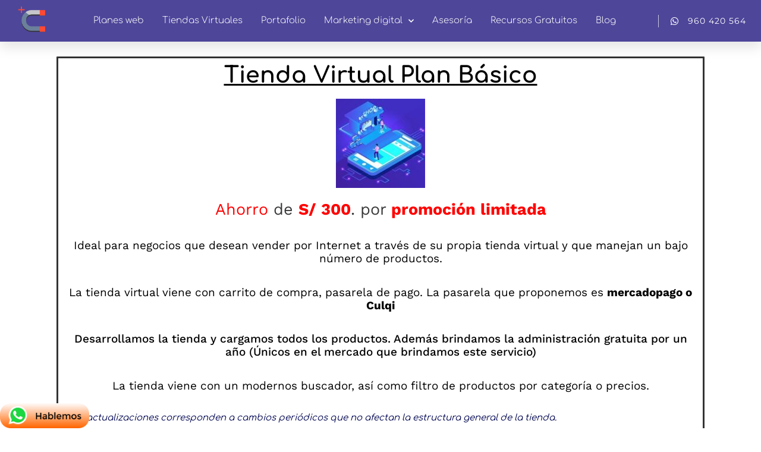

--- FILE ---
content_type: text/html; charset=UTF-8
request_url: https://masclientes.pe/vende-mas-con-nuestra-tienda-virtual-plan-basico/
body_size: 17464
content:
<!doctype html>
<html lang="es" prefix="og: https://ogp.me/ns#">
<head>
	<meta charset="UTF-8">
	<meta name="viewport" content="width=device-width, initial-scale=1">
	<link rel="profile" href="https://gmpg.org/xfn/11">
		<style>img:is([sizes="auto" i], [sizes^="auto," i]) { contain-intrinsic-size: 3000px 1500px }</style>
	
<!-- Optimización para motores de búsqueda de Rank Math -  https://rankmath.com/ -->
<title>🥇 Vende más con una Tienda Virtual - Plan Básico - ¡Oferta!</title>
<meta name="description" content="Oferta de Tienda virtual hay varias, pero la mejor en términos de calidad-precio, la tenemos nosotros. Brindamos administración gratuita por un año y mucho más"/>
<meta name="robots" content="follow, index, max-snippet:-1, max-video-preview:-1, max-image-preview:large"/>
<link rel="canonical" href="https://masclientes.pe/vende-mas-con-nuestra-tienda-virtual-plan-basico/" />
<meta property="og:locale" content="es_ES" />
<meta property="og:type" content="article" />
<meta property="og:title" content="🥇 Vende más con una Tienda Virtual - Plan Básico - ¡Oferta!" />
<meta property="og:description" content="Oferta de Tienda virtual hay varias, pero la mejor en términos de calidad-precio, la tenemos nosotros. Brindamos administración gratuita por un año y mucho más" />
<meta property="og:url" content="https://masclientes.pe/vende-mas-con-nuestra-tienda-virtual-plan-basico/" />
<meta property="og:site_name" content="Agencia de Marketing Digital en Perú" />
<meta property="article:publisher" content="https://www.facebook.com/masclientes.pe/" />
<meta property="og:updated_time" content="2024-02-08T00:43:29+00:00" />
<meta property="fb:admins" content="109080640615364" />
<meta property="og:image" content="https://masclientes.pe/wp-content/uploads/2020/07/Tienda-Virtual.jpg" />
<meta property="og:image:secure_url" content="https://masclientes.pe/wp-content/uploads/2020/07/Tienda-Virtual.jpg" />
<meta property="og:image:width" content="269" />
<meta property="og:image:height" content="247" />
<meta property="og:image:alt" content="Tienda Virtual" />
<meta property="og:image:type" content="image/jpeg" />
<meta property="product:brand" content="Más Clientes" />
<meta property="product:price:amount" content="800" />
<meta property="product:price:currency" content="S/" />
<meta name="twitter:card" content="summary_large_image" />
<meta name="twitter:title" content="🥇 Vende más con una Tienda Virtual - Plan Básico - ¡Oferta!" />
<meta name="twitter:description" content="Oferta de Tienda virtual hay varias, pero la mejor en términos de calidad-precio, la tenemos nosotros. Brindamos administración gratuita por un año y mucho más" />
<meta name="twitter:image" content="https://masclientes.pe/wp-content/uploads/2020/07/Tienda-Virtual.jpg" />
<meta name="twitter:label1" content="Tiempo de lectura" />
<meta name="twitter:data1" content="1 minuto" />
<script type="application/ld+json" class="rank-math-schema">{"@context":"https://schema.org","@graph":[{"@type":"Place","@id":"https://masclientes.pe/#place","address":{"@type":"PostalAddress","streetAddress":"Jr. La Mar N\u00b0 234","addressLocality":"Cajamarca","addressRegion":"Cajamarca","postalCode":"06002","addressCountry":"Per\u00fa"}},{"@type":["LocalBusiness","Organization"],"@id":"https://masclientes.pe/#organization","name":"M\u00e1s Clientes - Agencia de Marketing Digital","url":"https://masclientes.pe","sameAs":["https://www.facebook.com/masclientes.pe/"],"email":"ventas@masclientes.pe","address":{"@type":"PostalAddress","streetAddress":"Jr. La Mar N\u00b0 234","addressLocality":"Cajamarca","addressRegion":"Cajamarca","postalCode":"06002","addressCountry":"Per\u00fa"},"logo":{"@type":"ImageObject","@id":"https://masclientes.pe/#logo","url":"https://masclientes.pe/wp-content/uploads/2020/01/cropped-logo.png","contentUrl":"https://masclientes.pe/wp-content/uploads/2020/01/cropped-logo.png","caption":"M\u00e1s Clientes - Agencia de Marketing Digital","inLanguage":"es","width":"945","height":"610"},"openingHours":["Monday,Tuesday,Wednesday,Thursday,Friday 09:00-17:00"],"location":{"@id":"https://masclientes.pe/#place"},"image":{"@id":"https://masclientes.pe/#logo"},"telephone":"+51972116306"},{"@type":"WebSite","@id":"https://masclientes.pe/#website","url":"https://masclientes.pe","name":"M\u00e1s Clientes - Agencia de Marketing Digital","publisher":{"@id":"https://masclientes.pe/#organization"},"inLanguage":"es"},{"@type":"ImageObject","@id":"https://masclientes.pe/wp-content/uploads/2020/07/Tienda-Virtual-150x150.jpg","url":"https://masclientes.pe/wp-content/uploads/2020/07/Tienda-Virtual-150x150.jpg","width":"200","height":"200","inLanguage":"es"},{"@type":"ItemPage","@id":"https://masclientes.pe/vende-mas-con-nuestra-tienda-virtual-plan-basico/#webpage","url":"https://masclientes.pe/vende-mas-con-nuestra-tienda-virtual-plan-basico/","name":"\ud83e\udd47 Vende m\u00e1s con una Tienda Virtual - Plan B\u00e1sico - \u00a1Oferta!","datePublished":"2020-06-25T06:21:14+00:00","dateModified":"2024-02-08T00:43:29+00:00","isPartOf":{"@id":"https://masclientes.pe/#website"},"primaryImageOfPage":{"@id":"https://masclientes.pe/wp-content/uploads/2020/07/Tienda-Virtual-150x150.jpg"},"inLanguage":"es"},{"@type":"Product","sku":"TV-B\u00e1sico","name":"\ud83e\udd47 Vende m\u00e1s con una Tienda Virtual - Plan B\u00e1sico - \u00a1Oferta!","description":"Oferta de Tienda virtual hay varias, pero la mejor en t\u00e9rminos de calidad-precio, la tenemos nosotros. Brindamos administraci\u00f3n gratuita por un a\u00f1o y mucho m\u00e1s","offers":{"@type":"Offer","priceCurrency":"S/","price":"800","url":"https://masclientes.pe/vende-mas-con-nuestra-tienda-virtual-plan-basico/","priceValidUntil":"2020-07-31T16:11:00","availability":"https://schema.org/InStock"},"brand":{"@type":"Thing","name":"M\u00e1s Clientes"},"review":{"author":{"@type":"Person","name":"9masclientes"},"datePublished":"2020-06-25T06:21:14+00:00","dateModified":"2020-09-15T22:57:37+00:00","reviewRating":{"@type":"Rating","ratingValue":"5","bestRating":"5","worstRating":"1"}},"@id":"https://masclientes.pe/vende-mas-con-nuestra-tienda-virtual-plan-basico/#schema-10694","image":{"@id":"https://masclientes.pe/wp-content/uploads/2020/07/Tienda-Virtual-150x150.jpg"},"mainEntityOfPage":{"@id":"https://masclientes.pe/vende-mas-con-nuestra-tienda-virtual-plan-basico/#webpage"}}]}</script>
<!-- /Plugin Rank Math WordPress SEO -->

<link rel='dns-prefetch' href='//www.googletagmanager.com' />
<link rel="alternate" type="application/rss+xml" title="Agencia de Marketing Digital en Perú &raquo; Feed" href="https://masclientes.pe/feed/" />
<link rel="alternate" type="application/rss+xml" title="Agencia de Marketing Digital en Perú &raquo; Feed de los comentarios" href="https://masclientes.pe/comments/feed/" />
<script>
window._wpemojiSettings = {"baseUrl":"https:\/\/s.w.org\/images\/core\/emoji\/16.0.1\/72x72\/","ext":".png","svgUrl":"https:\/\/s.w.org\/images\/core\/emoji\/16.0.1\/svg\/","svgExt":".svg","source":{"concatemoji":"https:\/\/masclientes.pe\/wp-includes\/js\/wp-emoji-release.min.js?ver=6.8.3"}};
/*! This file is auto-generated */
!function(s,n){var o,i,e;function c(e){try{var t={supportTests:e,timestamp:(new Date).valueOf()};sessionStorage.setItem(o,JSON.stringify(t))}catch(e){}}function p(e,t,n){e.clearRect(0,0,e.canvas.width,e.canvas.height),e.fillText(t,0,0);var t=new Uint32Array(e.getImageData(0,0,e.canvas.width,e.canvas.height).data),a=(e.clearRect(0,0,e.canvas.width,e.canvas.height),e.fillText(n,0,0),new Uint32Array(e.getImageData(0,0,e.canvas.width,e.canvas.height).data));return t.every(function(e,t){return e===a[t]})}function u(e,t){e.clearRect(0,0,e.canvas.width,e.canvas.height),e.fillText(t,0,0);for(var n=e.getImageData(16,16,1,1),a=0;a<n.data.length;a++)if(0!==n.data[a])return!1;return!0}function f(e,t,n,a){switch(t){case"flag":return n(e,"\ud83c\udff3\ufe0f\u200d\u26a7\ufe0f","\ud83c\udff3\ufe0f\u200b\u26a7\ufe0f")?!1:!n(e,"\ud83c\udde8\ud83c\uddf6","\ud83c\udde8\u200b\ud83c\uddf6")&&!n(e,"\ud83c\udff4\udb40\udc67\udb40\udc62\udb40\udc65\udb40\udc6e\udb40\udc67\udb40\udc7f","\ud83c\udff4\u200b\udb40\udc67\u200b\udb40\udc62\u200b\udb40\udc65\u200b\udb40\udc6e\u200b\udb40\udc67\u200b\udb40\udc7f");case"emoji":return!a(e,"\ud83e\udedf")}return!1}function g(e,t,n,a){var r="undefined"!=typeof WorkerGlobalScope&&self instanceof WorkerGlobalScope?new OffscreenCanvas(300,150):s.createElement("canvas"),o=r.getContext("2d",{willReadFrequently:!0}),i=(o.textBaseline="top",o.font="600 32px Arial",{});return e.forEach(function(e){i[e]=t(o,e,n,a)}),i}function t(e){var t=s.createElement("script");t.src=e,t.defer=!0,s.head.appendChild(t)}"undefined"!=typeof Promise&&(o="wpEmojiSettingsSupports",i=["flag","emoji"],n.supports={everything:!0,everythingExceptFlag:!0},e=new Promise(function(e){s.addEventListener("DOMContentLoaded",e,{once:!0})}),new Promise(function(t){var n=function(){try{var e=JSON.parse(sessionStorage.getItem(o));if("object"==typeof e&&"number"==typeof e.timestamp&&(new Date).valueOf()<e.timestamp+604800&&"object"==typeof e.supportTests)return e.supportTests}catch(e){}return null}();if(!n){if("undefined"!=typeof Worker&&"undefined"!=typeof OffscreenCanvas&&"undefined"!=typeof URL&&URL.createObjectURL&&"undefined"!=typeof Blob)try{var e="postMessage("+g.toString()+"("+[JSON.stringify(i),f.toString(),p.toString(),u.toString()].join(",")+"));",a=new Blob([e],{type:"text/javascript"}),r=new Worker(URL.createObjectURL(a),{name:"wpTestEmojiSupports"});return void(r.onmessage=function(e){c(n=e.data),r.terminate(),t(n)})}catch(e){}c(n=g(i,f,p,u))}t(n)}).then(function(e){for(var t in e)n.supports[t]=e[t],n.supports.everything=n.supports.everything&&n.supports[t],"flag"!==t&&(n.supports.everythingExceptFlag=n.supports.everythingExceptFlag&&n.supports[t]);n.supports.everythingExceptFlag=n.supports.everythingExceptFlag&&!n.supports.flag,n.DOMReady=!1,n.readyCallback=function(){n.DOMReady=!0}}).then(function(){return e}).then(function(){var e;n.supports.everything||(n.readyCallback(),(e=n.source||{}).concatemoji?t(e.concatemoji):e.wpemoji&&e.twemoji&&(t(e.twemoji),t(e.wpemoji)))}))}((window,document),window._wpemojiSettings);
</script>
<style id='wp-emoji-styles-inline-css'>

	img.wp-smiley, img.emoji {
		display: inline !important;
		border: none !important;
		box-shadow: none !important;
		height: 1em !important;
		width: 1em !important;
		margin: 0 0.07em !important;
		vertical-align: -0.1em !important;
		background: none !important;
		padding: 0 !important;
	}
</style>
<style id='global-styles-inline-css'>
:root{--wp--preset--aspect-ratio--square: 1;--wp--preset--aspect-ratio--4-3: 4/3;--wp--preset--aspect-ratio--3-4: 3/4;--wp--preset--aspect-ratio--3-2: 3/2;--wp--preset--aspect-ratio--2-3: 2/3;--wp--preset--aspect-ratio--16-9: 16/9;--wp--preset--aspect-ratio--9-16: 9/16;--wp--preset--color--black: #000000;--wp--preset--color--cyan-bluish-gray: #abb8c3;--wp--preset--color--white: #ffffff;--wp--preset--color--pale-pink: #f78da7;--wp--preset--color--vivid-red: #cf2e2e;--wp--preset--color--luminous-vivid-orange: #ff6900;--wp--preset--color--luminous-vivid-amber: #fcb900;--wp--preset--color--light-green-cyan: #7bdcb5;--wp--preset--color--vivid-green-cyan: #00d084;--wp--preset--color--pale-cyan-blue: #8ed1fc;--wp--preset--color--vivid-cyan-blue: #0693e3;--wp--preset--color--vivid-purple: #9b51e0;--wp--preset--gradient--vivid-cyan-blue-to-vivid-purple: linear-gradient(135deg,rgba(6,147,227,1) 0%,rgb(155,81,224) 100%);--wp--preset--gradient--light-green-cyan-to-vivid-green-cyan: linear-gradient(135deg,rgb(122,220,180) 0%,rgb(0,208,130) 100%);--wp--preset--gradient--luminous-vivid-amber-to-luminous-vivid-orange: linear-gradient(135deg,rgba(252,185,0,1) 0%,rgba(255,105,0,1) 100%);--wp--preset--gradient--luminous-vivid-orange-to-vivid-red: linear-gradient(135deg,rgba(255,105,0,1) 0%,rgb(207,46,46) 100%);--wp--preset--gradient--very-light-gray-to-cyan-bluish-gray: linear-gradient(135deg,rgb(238,238,238) 0%,rgb(169,184,195) 100%);--wp--preset--gradient--cool-to-warm-spectrum: linear-gradient(135deg,rgb(74,234,220) 0%,rgb(151,120,209) 20%,rgb(207,42,186) 40%,rgb(238,44,130) 60%,rgb(251,105,98) 80%,rgb(254,248,76) 100%);--wp--preset--gradient--blush-light-purple: linear-gradient(135deg,rgb(255,206,236) 0%,rgb(152,150,240) 100%);--wp--preset--gradient--blush-bordeaux: linear-gradient(135deg,rgb(254,205,165) 0%,rgb(254,45,45) 50%,rgb(107,0,62) 100%);--wp--preset--gradient--luminous-dusk: linear-gradient(135deg,rgb(255,203,112) 0%,rgb(199,81,192) 50%,rgb(65,88,208) 100%);--wp--preset--gradient--pale-ocean: linear-gradient(135deg,rgb(255,245,203) 0%,rgb(182,227,212) 50%,rgb(51,167,181) 100%);--wp--preset--gradient--electric-grass: linear-gradient(135deg,rgb(202,248,128) 0%,rgb(113,206,126) 100%);--wp--preset--gradient--midnight: linear-gradient(135deg,rgb(2,3,129) 0%,rgb(40,116,252) 100%);--wp--preset--font-size--small: 13px;--wp--preset--font-size--medium: 20px;--wp--preset--font-size--large: 36px;--wp--preset--font-size--x-large: 42px;--wp--preset--spacing--20: 0.44rem;--wp--preset--spacing--30: 0.67rem;--wp--preset--spacing--40: 1rem;--wp--preset--spacing--50: 1.5rem;--wp--preset--spacing--60: 2.25rem;--wp--preset--spacing--70: 3.38rem;--wp--preset--spacing--80: 5.06rem;--wp--preset--shadow--natural: 6px 6px 9px rgba(0, 0, 0, 0.2);--wp--preset--shadow--deep: 12px 12px 50px rgba(0, 0, 0, 0.4);--wp--preset--shadow--sharp: 6px 6px 0px rgba(0, 0, 0, 0.2);--wp--preset--shadow--outlined: 6px 6px 0px -3px rgba(255, 255, 255, 1), 6px 6px rgba(0, 0, 0, 1);--wp--preset--shadow--crisp: 6px 6px 0px rgba(0, 0, 0, 1);}:root { --wp--style--global--content-size: 800px;--wp--style--global--wide-size: 1200px; }:where(body) { margin: 0; }.wp-site-blocks > .alignleft { float: left; margin-right: 2em; }.wp-site-blocks > .alignright { float: right; margin-left: 2em; }.wp-site-blocks > .aligncenter { justify-content: center; margin-left: auto; margin-right: auto; }:where(.wp-site-blocks) > * { margin-block-start: 24px; margin-block-end: 0; }:where(.wp-site-blocks) > :first-child { margin-block-start: 0; }:where(.wp-site-blocks) > :last-child { margin-block-end: 0; }:root { --wp--style--block-gap: 24px; }:root :where(.is-layout-flow) > :first-child{margin-block-start: 0;}:root :where(.is-layout-flow) > :last-child{margin-block-end: 0;}:root :where(.is-layout-flow) > *{margin-block-start: 24px;margin-block-end: 0;}:root :where(.is-layout-constrained) > :first-child{margin-block-start: 0;}:root :where(.is-layout-constrained) > :last-child{margin-block-end: 0;}:root :where(.is-layout-constrained) > *{margin-block-start: 24px;margin-block-end: 0;}:root :where(.is-layout-flex){gap: 24px;}:root :where(.is-layout-grid){gap: 24px;}.is-layout-flow > .alignleft{float: left;margin-inline-start: 0;margin-inline-end: 2em;}.is-layout-flow > .alignright{float: right;margin-inline-start: 2em;margin-inline-end: 0;}.is-layout-flow > .aligncenter{margin-left: auto !important;margin-right: auto !important;}.is-layout-constrained > .alignleft{float: left;margin-inline-start: 0;margin-inline-end: 2em;}.is-layout-constrained > .alignright{float: right;margin-inline-start: 2em;margin-inline-end: 0;}.is-layout-constrained > .aligncenter{margin-left: auto !important;margin-right: auto !important;}.is-layout-constrained > :where(:not(.alignleft):not(.alignright):not(.alignfull)){max-width: var(--wp--style--global--content-size);margin-left: auto !important;margin-right: auto !important;}.is-layout-constrained > .alignwide{max-width: var(--wp--style--global--wide-size);}body .is-layout-flex{display: flex;}.is-layout-flex{flex-wrap: wrap;align-items: center;}.is-layout-flex > :is(*, div){margin: 0;}body .is-layout-grid{display: grid;}.is-layout-grid > :is(*, div){margin: 0;}body{padding-top: 0px;padding-right: 0px;padding-bottom: 0px;padding-left: 0px;}a:where(:not(.wp-element-button)){text-decoration: underline;}:root :where(.wp-element-button, .wp-block-button__link){background-color: #32373c;border-width: 0;color: #fff;font-family: inherit;font-size: inherit;line-height: inherit;padding: calc(0.667em + 2px) calc(1.333em + 2px);text-decoration: none;}.has-black-color{color: var(--wp--preset--color--black) !important;}.has-cyan-bluish-gray-color{color: var(--wp--preset--color--cyan-bluish-gray) !important;}.has-white-color{color: var(--wp--preset--color--white) !important;}.has-pale-pink-color{color: var(--wp--preset--color--pale-pink) !important;}.has-vivid-red-color{color: var(--wp--preset--color--vivid-red) !important;}.has-luminous-vivid-orange-color{color: var(--wp--preset--color--luminous-vivid-orange) !important;}.has-luminous-vivid-amber-color{color: var(--wp--preset--color--luminous-vivid-amber) !important;}.has-light-green-cyan-color{color: var(--wp--preset--color--light-green-cyan) !important;}.has-vivid-green-cyan-color{color: var(--wp--preset--color--vivid-green-cyan) !important;}.has-pale-cyan-blue-color{color: var(--wp--preset--color--pale-cyan-blue) !important;}.has-vivid-cyan-blue-color{color: var(--wp--preset--color--vivid-cyan-blue) !important;}.has-vivid-purple-color{color: var(--wp--preset--color--vivid-purple) !important;}.has-black-background-color{background-color: var(--wp--preset--color--black) !important;}.has-cyan-bluish-gray-background-color{background-color: var(--wp--preset--color--cyan-bluish-gray) !important;}.has-white-background-color{background-color: var(--wp--preset--color--white) !important;}.has-pale-pink-background-color{background-color: var(--wp--preset--color--pale-pink) !important;}.has-vivid-red-background-color{background-color: var(--wp--preset--color--vivid-red) !important;}.has-luminous-vivid-orange-background-color{background-color: var(--wp--preset--color--luminous-vivid-orange) !important;}.has-luminous-vivid-amber-background-color{background-color: var(--wp--preset--color--luminous-vivid-amber) !important;}.has-light-green-cyan-background-color{background-color: var(--wp--preset--color--light-green-cyan) !important;}.has-vivid-green-cyan-background-color{background-color: var(--wp--preset--color--vivid-green-cyan) !important;}.has-pale-cyan-blue-background-color{background-color: var(--wp--preset--color--pale-cyan-blue) !important;}.has-vivid-cyan-blue-background-color{background-color: var(--wp--preset--color--vivid-cyan-blue) !important;}.has-vivid-purple-background-color{background-color: var(--wp--preset--color--vivid-purple) !important;}.has-black-border-color{border-color: var(--wp--preset--color--black) !important;}.has-cyan-bluish-gray-border-color{border-color: var(--wp--preset--color--cyan-bluish-gray) !important;}.has-white-border-color{border-color: var(--wp--preset--color--white) !important;}.has-pale-pink-border-color{border-color: var(--wp--preset--color--pale-pink) !important;}.has-vivid-red-border-color{border-color: var(--wp--preset--color--vivid-red) !important;}.has-luminous-vivid-orange-border-color{border-color: var(--wp--preset--color--luminous-vivid-orange) !important;}.has-luminous-vivid-amber-border-color{border-color: var(--wp--preset--color--luminous-vivid-amber) !important;}.has-light-green-cyan-border-color{border-color: var(--wp--preset--color--light-green-cyan) !important;}.has-vivid-green-cyan-border-color{border-color: var(--wp--preset--color--vivid-green-cyan) !important;}.has-pale-cyan-blue-border-color{border-color: var(--wp--preset--color--pale-cyan-blue) !important;}.has-vivid-cyan-blue-border-color{border-color: var(--wp--preset--color--vivid-cyan-blue) !important;}.has-vivid-purple-border-color{border-color: var(--wp--preset--color--vivid-purple) !important;}.has-vivid-cyan-blue-to-vivid-purple-gradient-background{background: var(--wp--preset--gradient--vivid-cyan-blue-to-vivid-purple) !important;}.has-light-green-cyan-to-vivid-green-cyan-gradient-background{background: var(--wp--preset--gradient--light-green-cyan-to-vivid-green-cyan) !important;}.has-luminous-vivid-amber-to-luminous-vivid-orange-gradient-background{background: var(--wp--preset--gradient--luminous-vivid-amber-to-luminous-vivid-orange) !important;}.has-luminous-vivid-orange-to-vivid-red-gradient-background{background: var(--wp--preset--gradient--luminous-vivid-orange-to-vivid-red) !important;}.has-very-light-gray-to-cyan-bluish-gray-gradient-background{background: var(--wp--preset--gradient--very-light-gray-to-cyan-bluish-gray) !important;}.has-cool-to-warm-spectrum-gradient-background{background: var(--wp--preset--gradient--cool-to-warm-spectrum) !important;}.has-blush-light-purple-gradient-background{background: var(--wp--preset--gradient--blush-light-purple) !important;}.has-blush-bordeaux-gradient-background{background: var(--wp--preset--gradient--blush-bordeaux) !important;}.has-luminous-dusk-gradient-background{background: var(--wp--preset--gradient--luminous-dusk) !important;}.has-pale-ocean-gradient-background{background: var(--wp--preset--gradient--pale-ocean) !important;}.has-electric-grass-gradient-background{background: var(--wp--preset--gradient--electric-grass) !important;}.has-midnight-gradient-background{background: var(--wp--preset--gradient--midnight) !important;}.has-small-font-size{font-size: var(--wp--preset--font-size--small) !important;}.has-medium-font-size{font-size: var(--wp--preset--font-size--medium) !important;}.has-large-font-size{font-size: var(--wp--preset--font-size--large) !important;}.has-x-large-font-size{font-size: var(--wp--preset--font-size--x-large) !important;}
:root :where(.wp-block-pullquote){font-size: 1.5em;line-height: 1.6;}
</style>
<link rel='stylesheet' id='email-subscribers-css' href='https://masclientes.pe/wp-content/plugins/email-subscribers/lite/public/css/email-subscribers-public.css?ver=5.7.58' media='all' />
<link rel='stylesheet' id='hello-elementor-css' href='https://masclientes.pe/wp-content/themes/hello-elementor/style.min.css?ver=3.3.0' media='all' />
<link rel='stylesheet' id='hello-elementor-theme-style-css' href='https://masclientes.pe/wp-content/themes/hello-elementor/theme.min.css?ver=3.3.0' media='all' />
<link rel='stylesheet' id='hello-elementor-header-footer-css' href='https://masclientes.pe/wp-content/themes/hello-elementor/header-footer.min.css?ver=3.3.0' media='all' />
<link rel='stylesheet' id='elementor-frontend-css' href='https://masclientes.pe/wp-content/plugins/elementor/assets/css/frontend.min.css?ver=3.28.3' media='all' />
<link rel='stylesheet' id='widget-image-css' href='https://masclientes.pe/wp-content/plugins/elementor/assets/css/widget-image.min.css?ver=3.28.3' media='all' />
<link rel='stylesheet' id='widget-nav-menu-css' href='https://masclientes.pe/wp-content/plugins/elementor-pro/assets/css/widget-nav-menu.min.css?ver=3.28.2' media='all' />
<link rel='stylesheet' id='widget-icon-list-css' href='https://masclientes.pe/wp-content/plugins/elementor/assets/css/widget-icon-list.min.css?ver=3.28.3' media='all' />
<link rel='stylesheet' id='e-sticky-css' href='https://masclientes.pe/wp-content/plugins/elementor-pro/assets/css/modules/sticky.min.css?ver=3.28.2' media='all' />
<link rel='stylesheet' id='widget-call-to-action-css' href='https://masclientes.pe/wp-content/plugins/elementor-pro/assets/css/widget-call-to-action.min.css?ver=3.28.2' media='all' />
<link rel='stylesheet' id='e-transitions-css' href='https://masclientes.pe/wp-content/plugins/elementor-pro/assets/css/conditionals/transitions.min.css?ver=3.28.2' media='all' />
<link rel='stylesheet' id='widget-social-icons-css' href='https://masclientes.pe/wp-content/plugins/elementor/assets/css/widget-social-icons.min.css?ver=3.28.3' media='all' />
<link rel='stylesheet' id='e-apple-webkit-css' href='https://masclientes.pe/wp-content/plugins/elementor/assets/css/conditionals/apple-webkit.min.css?ver=3.28.3' media='all' />
<link rel='stylesheet' id='widget-heading-css' href='https://masclientes.pe/wp-content/plugins/elementor/assets/css/widget-heading.min.css?ver=3.28.3' media='all' />
<link rel='stylesheet' id='widget-form-css' href='https://masclientes.pe/wp-content/plugins/elementor-pro/assets/css/widget-form.min.css?ver=3.28.2' media='all' />
<link rel='stylesheet' id='e-animation-slideInUp-css' href='https://masclientes.pe/wp-content/plugins/elementor/assets/lib/animations/styles/slideInUp.min.css?ver=3.28.3' media='all' />
<link rel='stylesheet' id='e-popup-css' href='https://masclientes.pe/wp-content/plugins/elementor-pro/assets/css/conditionals/popup.min.css?ver=3.28.2' media='all' />
<link rel='stylesheet' id='elementor-icons-css' href='https://masclientes.pe/wp-content/plugins/elementor/assets/lib/eicons/css/elementor-icons.min.css?ver=5.36.0' media='all' />
<link rel='stylesheet' id='elementor-post-832-css' href='https://masclientes.pe/wp-content/uploads/elementor/css/post-832.css?ver=1751499904' media='all' />
<link rel='stylesheet' id='e-animation-fadeInDown-css' href='https://masclientes.pe/wp-content/plugins/elementor/assets/lib/animations/styles/fadeInDown.min.css?ver=3.28.3' media='all' />
<link rel='stylesheet' id='e-animation-zoomIn-css' href='https://masclientes.pe/wp-content/plugins/elementor/assets/lib/animations/styles/zoomIn.min.css?ver=3.28.3' media='all' />
<link rel='stylesheet' id='widget-price-table-css' href='https://masclientes.pe/wp-content/plugins/elementor-pro/assets/css/widget-price-table.min.css?ver=3.28.2' media='all' />
<link rel='stylesheet' id='e-animation-fadeInUp-css' href='https://masclientes.pe/wp-content/plugins/elementor/assets/lib/animations/styles/fadeInUp.min.css?ver=3.28.3' media='all' />
<link rel='stylesheet' id='elementor-post-937-css' href='https://masclientes.pe/wp-content/uploads/elementor/css/post-937.css?ver=1751535190' media='all' />
<link rel='stylesheet' id='elementor-post-277-css' href='https://masclientes.pe/wp-content/uploads/elementor/css/post-277.css?ver=1751499905' media='all' />
<link rel='stylesheet' id='elementor-post-372-css' href='https://masclientes.pe/wp-content/uploads/elementor/css/post-372.css?ver=1751499905' media='all' />
<link rel='stylesheet' id='elementor-post-1549-css' href='https://masclientes.pe/wp-content/uploads/elementor/css/post-1549.css?ver=1751499905' media='all' />
<link rel='stylesheet' id='elementor-gf-local-roboto-css' href='https://masclientes.pe/wp-content/uploads/elementor/google-fonts/css/roboto.css?ver=1743808809' media='all' />
<link rel='stylesheet' id='elementor-gf-local-robotoslab-css' href='https://masclientes.pe/wp-content/uploads/elementor/google-fonts/css/robotoslab.css?ver=1743808851' media='all' />
<link rel='stylesheet' id='elementor-gf-local-poppins-css' href='https://masclientes.pe/wp-content/uploads/elementor/google-fonts/css/poppins.css?ver=1743808871' media='all' />
<link rel='stylesheet' id='elementor-gf-local-montserrat-css' href='https://masclientes.pe/wp-content/uploads/elementor/google-fonts/css/montserrat.css?ver=1743808939' media='all' />
<link rel='stylesheet' id='elementor-gf-local-comfortaa-css' href='https://masclientes.pe/wp-content/uploads/elementor/google-fonts/css/comfortaa.css?ver=1743809278' media='all' />
<link rel='stylesheet' id='elementor-gf-local-worksans-css' href='https://masclientes.pe/wp-content/uploads/elementor/google-fonts/css/worksans.css?ver=1743809517' media='all' />
<link rel='stylesheet' id='elementor-gf-local-ubuntumono-css' href='https://masclientes.pe/wp-content/uploads/elementor/google-fonts/css/ubuntumono.css?ver=1743819560' media='all' />
<link rel='stylesheet' id='elementor-icons-shared-0-css' href='https://masclientes.pe/wp-content/plugins/elementor/assets/lib/font-awesome/css/fontawesome.min.css?ver=5.15.3' media='all' />
<link rel='stylesheet' id='elementor-icons-fa-solid-css' href='https://masclientes.pe/wp-content/plugins/elementor/assets/lib/font-awesome/css/solid.min.css?ver=5.15.3' media='all' />
<link rel='stylesheet' id='elementor-icons-fa-brands-css' href='https://masclientes.pe/wp-content/plugins/elementor/assets/lib/font-awesome/css/brands.min.css?ver=5.15.3' media='all' />
<script src="https://masclientes.pe/wp-includes/js/jquery/jquery.min.js?ver=3.7.1" id="jquery-core-js"></script>
<script src="https://masclientes.pe/wp-includes/js/jquery/jquery-migrate.min.js?ver=3.4.1" id="jquery-migrate-js"></script>

<!-- Fragmento de código de la etiqueta de Google (gtag.js) añadida por Site Kit -->

<!-- Fragmento de código de Google Analytics añadido por Site Kit -->
<script src="https://www.googletagmanager.com/gtag/js?id=GT-W6B9HK4" id="google_gtagjs-js" async></script>
<script id="google_gtagjs-js-after">
window.dataLayer = window.dataLayer || [];function gtag(){dataLayer.push(arguments);}
gtag("set","linker",{"domains":["masclientes.pe"]});
gtag("js", new Date());
gtag("set", "developer_id.dZTNiMT", true);
gtag("config", "GT-W6B9HK4");
</script>

<!-- Finalizar fragmento de código de la etiqueta de Google (gtags.js) añadida por Site Kit -->
<link rel="https://api.w.org/" href="https://masclientes.pe/wp-json/" /><link rel="alternate" title="JSON" type="application/json" href="https://masclientes.pe/wp-json/wp/v2/pages/937" /><link rel="EditURI" type="application/rsd+xml" title="RSD" href="https://masclientes.pe/xmlrpc.php?rsd" />
<meta name="generator" content="WordPress 6.8.3" />
<link rel='shortlink' href='https://masclientes.pe/?p=937' />
<link rel="alternate" title="oEmbed (JSON)" type="application/json+oembed" href="https://masclientes.pe/wp-json/oembed/1.0/embed?url=https%3A%2F%2Fmasclientes.pe%2Fvende-mas-con-nuestra-tienda-virtual-plan-basico%2F" />
<link rel="alternate" title="oEmbed (XML)" type="text/xml+oembed" href="https://masclientes.pe/wp-json/oembed/1.0/embed?url=https%3A%2F%2Fmasclientes.pe%2Fvende-mas-con-nuestra-tienda-virtual-plan-basico%2F&#038;format=xml" />
<meta name="generator" content="Site Kit by Google 1.149.1" /><meta name="generator" content="Elementor 3.28.3; features: additional_custom_breakpoints, e_local_google_fonts; settings: css_print_method-external, google_font-enabled, font_display-auto">

<!-- Meta Pixel Code -->
<script type='text/javascript'>
!function(f,b,e,v,n,t,s){if(f.fbq)return;n=f.fbq=function(){n.callMethod?
n.callMethod.apply(n,arguments):n.queue.push(arguments)};if(!f._fbq)f._fbq=n;
n.push=n;n.loaded=!0;n.version='2.0';n.queue=[];t=b.createElement(e);t.async=!0;
t.src=v;s=b.getElementsByTagName(e)[0];s.parentNode.insertBefore(t,s)}(window,
document,'script','https://connect.facebook.net/en_US/fbevents.js?v=next');
</script>
<!-- End Meta Pixel Code -->

      <script type='text/javascript'>
        var url = window.location.origin + '?ob=open-bridge';
        fbq('set', 'openbridge', '727209574681923', url);
      </script>
    <script type='text/javascript'>fbq('init', '727209574681923', {}, {
    "agent": "wordpress-6.8.3-3.0.14"
})</script><script type='text/javascript'>
    fbq('track', 'PageView', []);
  </script>
<!-- Meta Pixel Code -->
<noscript>
<img height="1" width="1" style="display:none" alt="fbpx"
src="https://www.facebook.com/tr?id=727209574681923&ev=PageView&noscript=1" />
</noscript>
<!-- End Meta Pixel Code -->
			<style>
				.e-con.e-parent:nth-of-type(n+4):not(.e-lazyloaded):not(.e-no-lazyload),
				.e-con.e-parent:nth-of-type(n+4):not(.e-lazyloaded):not(.e-no-lazyload) * {
					background-image: none !important;
				}
				@media screen and (max-height: 1024px) {
					.e-con.e-parent:nth-of-type(n+3):not(.e-lazyloaded):not(.e-no-lazyload),
					.e-con.e-parent:nth-of-type(n+3):not(.e-lazyloaded):not(.e-no-lazyload) * {
						background-image: none !important;
					}
				}
				@media screen and (max-height: 640px) {
					.e-con.e-parent:nth-of-type(n+2):not(.e-lazyloaded):not(.e-no-lazyload),
					.e-con.e-parent:nth-of-type(n+2):not(.e-lazyloaded):not(.e-no-lazyload) * {
						background-image: none !important;
					}
				}
			</style>
			
<!-- Fragmento de código de Google Tag Manager añadido por Site Kit -->
<script>
			( function( w, d, s, l, i ) {
				w[l] = w[l] || [];
				w[l].push( {'gtm.start': new Date().getTime(), event: 'gtm.js'} );
				var f = d.getElementsByTagName( s )[0],
					j = d.createElement( s ), dl = l != 'dataLayer' ? '&l=' + l : '';
				j.async = true;
				j.src = 'https://www.googletagmanager.com/gtm.js?id=' + i + dl;
				f.parentNode.insertBefore( j, f );
			} )( window, document, 'script', 'dataLayer', 'GTM-WN5MDT4' );
			
</script>

<!-- Final del fragmento de código de Google Tag Manager añadido por Site Kit -->
<link rel="icon" href="https://masclientes.pe/wp-content/uploads/2020/01/cropped-icono-más-clientes-32x32.png" sizes="32x32" />
<link rel="icon" href="https://masclientes.pe/wp-content/uploads/2020/01/cropped-icono-más-clientes-192x192.png" sizes="192x192" />
<link rel="apple-touch-icon" href="https://masclientes.pe/wp-content/uploads/2020/01/cropped-icono-más-clientes-180x180.png" />
<meta name="msapplication-TileImage" content="https://masclientes.pe/wp-content/uploads/2020/01/cropped-icono-más-clientes-270x270.png" />
		<style id="wp-custom-css">
			

/** Start Envato Elements CSS: Tech (general business) (171-3-7eeb504fef9cb2162a4da0a664ed05a3) **/

/* Envato Template Kits Custom Styles
 * Apply to the Advanced tab of the element it affects
 * Illustrations by Humaaans
 */
.envato-kit-175-slide .slick-slide-bg.elementor-ken-out, .envato-kit-175-slide .slick-slide-bg.elementor-ken-in{
transform: scale(1.2);
}
.envato-kit-175-slide .slick-slider .slick-track{
	overflow: visible !important;
}
 /* List Style with icon BG */
.envato-kit-175-list-style-light .elementor-icon-list-icon {
		width: 50px !important;
}

.envato-kit-175-list-style-light .elementor-icon-list-icon i {
		padding: 0.75em;
		border-radius: 50%;
		background-color: #F5F7FF;
}

.envato-kit-175-list-style-extra .elementor-icon-list-icon {
		width: 50px !important;
}

.envato-kit-175-list-style-extra .elementor-icon-list-icon i {
		padding: 0.75em;
		border-radius: 50%;
		background-color: #FFB200;
}

.envato-kit-175-list-style-dark .elementor-icon-list-icon {
		width: 50px !important;
}

.envato-kit-175-list-style-dark .elementor-icon-list-icon i {
		padding: 0.75em;
		border-radius: 50%;
		background-color: #3235D8;
}
/* Accordion shadow*/
.envato-kit-175-accordion-style .elementor-accordion .elementor-accordion-item {
		margin: 10px 0;
		border-radius: 20px;
		box-shadow: 0px 0px 20px 0px rgba(0,0,0,0.1);
}

.envato-kit-175-accordion-style .elementor-accordion .elementor-accordion-item:first-child {
		margin-top: 0;
}

.envato-kit-175-accordion-style .elementor-accordion .elementor-accordion-item .elementor-active {
		margin-bottom: 30px;
}

.envato-kit-175-accordion-style .elementor-accordion .elementor-accordion-item .elementor-tab-title {
		margin-bottom: 0;
}

.envato-kit-175-accordion-style .elementor-accordion .elementor-accordion-item .elementor-tab-title.elementor-active {
		padding-bottom: 0;
}

.envato-kit-175-accordion-style2 .elementor-accordion .elementor-accordion-item {
		margin: 30px 0;
		border: 10px solid #F5F7FF !important;
		border-radius: 20px;
}

.envato-kit-175-accordion-style2 .elementor-accordion .elementor-accordion-item:first-child {
		margin-top: 0;
}

.envato-kit-175-accordion-style2 .elementor-accordion .elementor-accordion-item .elementor-active {
		margin-bottom: 30px;
}

.envato-kit-175-accordion-style2 .elementor-accordion .elementor-accordion-item .elementor-tab-title {
		margin-bottom: 0;
}

.envato-kit-175-accordion-style2 .elementor-accordion .elementor-accordion-item .elementor-tab-title.elementor-active {
		padding-bottom: 0;
}


.envato-kit-175-img-box-style .elementor-image-box-title {
		margin-top: 0;
}

.envato-kit-175-icon-box-style .elementor-icon-box-title {
		margin: 0;
}
/* Left-Aligned Pricing Tables */
.envato-kit-175-price-style .elementor-price-table {
		text-align: left;
}

.envato-kit-175-price-style .elementor-price-table .elementor-price-table__price {
		justify-content: start;
}


.envato-kit-175-price-style .elementor-price-table__features-list {
		text-align: left !important;
}

.envato-kit-175-price-style .elementor-price-table .elementor-price-table__features-list li .elementor-price-table__feature-inner  {
		margin-left: 0;
		margin-right: 0;
}

.envato-kit-175-price-style .elementor-price-table__feature-inner i {
		font-size: 1em;
		font-weight: 100;
		padding: 0.45em;
		border-radius: 50%;
		background-color: #f4f4f4;
	color: #ff4935 !important;
}

.envato-kit-175-price-style-extra .elementor-price-table {
		text-align: left;
}

.envato-kit-175-price-style-extra .elementor-price-table .elementor-price-table__price {
		justify-content: start;
}

.envato-kit-175-price-style-extra .elementor-price-table__features-list {
		text-align: left !important;
}

.envato-kit-175-price-style-extra .elementor-price-table .elementor-price-table__features-list li .elementor-price-table__feature-inner  {
		margin-left: 0;
		margin-right: 0;
}

.envato-kit-175-price-style-extra .elementor-price-table__feature-inner i {
		font-size: 1em;
		font-weight: 100;
		padding: 0.45em;
		border-radius: 50%;
		background-color: #f4f4f4;
}

.envato-kit-175-row-hover-style .elementor-column-wrap .elementor-heading-title {
		opacity: 0;
		transition: all .3s ease-in-out; 
}

.envato-kit-175-row-hover-style .elementor-column-wrap:hover .elementor-heading-title {
		opacity: 1; 
}


/** End Envato Elements CSS: Tech (general business) (171-3-7eeb504fef9cb2162a4da0a664ed05a3) **/



/** Start Envato Elements CSS: Mobile App Website (101-3-a1290bab19d133bc10952282618c7bad) **/

.envato-kit-95-clip{overflow: hidden;}
/* Custom Form Input Style */
.envato-kit-95-custom-form .elementor-field-textual{
    background: transparent !important;
    padding-left:0;
}

/* Shadow and Zoom for Hover Effect */
.envato-kit-95-shadow-box:hover{
    transform: scale(1.1);
    box-shadow: 0 0 30px rgba(0,0,0,0.05);
}
.envato-kit-95-shadow-box{
     transition: all .2s ease-in-out;
}

/* Hover Box */
.envato-kit-95-hover-box:hover{
    background: #fbfbfb;
}
.envato-kit-95-hover-box{
     transition: all .2s ease-in-out;
}

/* Testimonial Name */
.envato-kit-95-name-font cite{
	font-family: 'Muli',sans-serif !important;
}

/** End Envato Elements CSS: Mobile App Website (101-3-a1290bab19d133bc10952282618c7bad) **/

		</style>
		</head>
<body class="wp-singular page-template-default page page-id-937 wp-custom-logo wp-embed-responsive wp-theme-hello-elementor theme-default elementor-default elementor-kit-832 elementor-page elementor-page-937">

		<!-- Fragmento de código de Google Tag Manager (noscript) añadido por Site Kit -->
		<noscript>
			<iframe src="https://www.googletagmanager.com/ns.html?id=GTM-WN5MDT4" height="0" width="0" style="display:none;visibility:hidden"></iframe>
		</noscript>
		<!-- Final del fragmento de código de Google Tag Manager (noscript) añadido por Site Kit -->
		
<a class="skip-link screen-reader-text" href="#content">Ir al contenido</a>

		<div data-elementor-type="header" data-elementor-id="277" class="elementor elementor-277 elementor-location-header" data-elementor-post-type="elementor_library">
					<section class="elementor-section elementor-top-section elementor-element elementor-element-51ea9d11 elementor-section-height-min-height elementor-section-full_width elementor-section-height-default elementor-section-items-middle" data-id="51ea9d11" data-element_type="section" data-settings="{&quot;background_background&quot;:&quot;classic&quot;,&quot;sticky&quot;:&quot;top&quot;,&quot;jet_parallax_layout_list&quot;:[],&quot;sticky_on&quot;:[&quot;desktop&quot;,&quot;tablet&quot;,&quot;mobile&quot;],&quot;sticky_offset&quot;:0,&quot;sticky_effects_offset&quot;:0,&quot;sticky_anchor_link_offset&quot;:0}">
						<div class="elementor-container elementor-column-gap-default">
					<div class="elementor-column elementor-col-33 elementor-top-column elementor-element elementor-element-f036d24" data-id="f036d24" data-element_type="column" data-settings="{&quot;background_background&quot;:&quot;classic&quot;}">
			<div class="elementor-widget-wrap elementor-element-populated">
						<div class="elementor-element elementor-element-42cc2d75 elementor-widget elementor-widget-image" data-id="42cc2d75" data-element_type="widget" data-widget_type="image.default">
				<div class="elementor-widget-container">
																<a href="https://masclientes.pe">
							<img fetchpriority="high" width="650" height="650" src="https://masclientes.pe/wp-content/uploads/2020/01/icono-más-clientes.png" class="attachment-full size-full wp-image-91" alt="Consigue más clientes" srcset="https://masclientes.pe/wp-content/uploads/2020/01/icono-más-clientes.png 650w, https://masclientes.pe/wp-content/uploads/2020/01/icono-más-clientes-300x300.png 300w, https://masclientes.pe/wp-content/uploads/2020/01/icono-más-clientes-150x150.png 150w" sizes="(max-width: 650px) 100vw, 650px" />								</a>
															</div>
				</div>
					</div>
		</div>
				<div class="elementor-column elementor-col-33 elementor-top-column elementor-element elementor-element-30bd72ba" data-id="30bd72ba" data-element_type="column">
			<div class="elementor-widget-wrap elementor-element-populated">
						<div class="elementor-element elementor-element-6ec2519 elementor-nav-menu__align-center elementor-nav-menu--stretch elementor-nav-menu__text-align-center elementor-nav-menu--dropdown-tablet elementor-nav-menu--toggle elementor-nav-menu--burger elementor-widget elementor-widget-nav-menu" data-id="6ec2519" data-element_type="widget" data-settings="{&quot;full_width&quot;:&quot;stretch&quot;,&quot;submenu_icon&quot;:{&quot;value&quot;:&quot;&lt;i class=\&quot;fas fa-chevron-down\&quot;&gt;&lt;\/i&gt;&quot;,&quot;library&quot;:&quot;fa-solid&quot;},&quot;layout&quot;:&quot;horizontal&quot;,&quot;toggle&quot;:&quot;burger&quot;}" data-widget_type="nav-menu.default">
				<div class="elementor-widget-container">
								<nav aria-label="Menú" class="elementor-nav-menu--main elementor-nav-menu__container elementor-nav-menu--layout-horizontal e--pointer-underline e--animation-drop-out">
				<ul id="menu-1-6ec2519" class="elementor-nav-menu"><li class="menu-item menu-item-type-post_type menu-item-object-page menu-item-276"><a href="https://masclientes.pe/agencia-de-marketing-digital-y-diseno-web/" class="elementor-item">Planes web</a></li>
<li class="menu-item menu-item-type-post_type menu-item-object-page menu-item-935"><a href="https://masclientes.pe/vende-mas-con-tu-tienda-virtual/" class="elementor-item">Tiendas Virtuales</a></li>
<li class="menu-item menu-item-type-post_type menu-item-object-page menu-item-273"><a href="https://masclientes.pe/portafolio-de-diseno-de-paginas-web/" class="elementor-item">Portafolio</a></li>
<li class="menu-item menu-item-type-post_type menu-item-object-page menu-item-has-children menu-item-369"><a href="https://masclientes.pe/presencia-digital/" class="elementor-item">Marketing digital</a>
<ul class="sub-menu elementor-nav-menu--dropdown">
	<li class="menu-item menu-item-type-post_type menu-item-object-page menu-item-3048"><a href="https://masclientes.pe/marketing-con-chat-gpt/" class="elementor-sub-item">Marketing con Chat GPT</a></li>
	<li class="menu-item menu-item-type-post_type menu-item-object-page menu-item-853"><a href="https://masclientes.pe/presencia-digital/" class="elementor-sub-item">Presencia digital</a></li>
	<li class="menu-item menu-item-type-post_type menu-item-object-page menu-item-265"><a href="https://masclientes.pe/auditoria-de-redes-sociales/" class="elementor-sub-item">Auditoría</a></li>
</ul>
</li>
<li class="menu-item menu-item-type-post_type menu-item-object-page menu-item-275"><a href="https://masclientes.pe/te-brindamos-asesoria-en-marketing-digital/" class="elementor-item">Asesoría</a></li>
<li class="menu-item menu-item-type-post_type menu-item-object-page menu-item-1124"><a href="https://masclientes.pe/descarga-recursos-gratuitos-de-marketing-digital/" class="elementor-item">Recursos Gratuitos</a></li>
<li class="menu-item menu-item-type-post_type menu-item-object-page menu-item-1520"><a href="https://masclientes.pe/bienvenidos-a-nuestro-blog-de-negocios/" class="elementor-item">Blog</a></li>
</ul>			</nav>
					<div class="elementor-menu-toggle" role="button" tabindex="0" aria-label="Alternar menú" aria-expanded="false">
			<i aria-hidden="true" role="presentation" class="elementor-menu-toggle__icon--open eicon-menu-bar"></i><i aria-hidden="true" role="presentation" class="elementor-menu-toggle__icon--close eicon-close"></i>		</div>
					<nav class="elementor-nav-menu--dropdown elementor-nav-menu__container" aria-hidden="true">
				<ul id="menu-2-6ec2519" class="elementor-nav-menu"><li class="menu-item menu-item-type-post_type menu-item-object-page menu-item-276"><a href="https://masclientes.pe/agencia-de-marketing-digital-y-diseno-web/" class="elementor-item" tabindex="-1">Planes web</a></li>
<li class="menu-item menu-item-type-post_type menu-item-object-page menu-item-935"><a href="https://masclientes.pe/vende-mas-con-tu-tienda-virtual/" class="elementor-item" tabindex="-1">Tiendas Virtuales</a></li>
<li class="menu-item menu-item-type-post_type menu-item-object-page menu-item-273"><a href="https://masclientes.pe/portafolio-de-diseno-de-paginas-web/" class="elementor-item" tabindex="-1">Portafolio</a></li>
<li class="menu-item menu-item-type-post_type menu-item-object-page menu-item-has-children menu-item-369"><a href="https://masclientes.pe/presencia-digital/" class="elementor-item" tabindex="-1">Marketing digital</a>
<ul class="sub-menu elementor-nav-menu--dropdown">
	<li class="menu-item menu-item-type-post_type menu-item-object-page menu-item-3048"><a href="https://masclientes.pe/marketing-con-chat-gpt/" class="elementor-sub-item" tabindex="-1">Marketing con Chat GPT</a></li>
	<li class="menu-item menu-item-type-post_type menu-item-object-page menu-item-853"><a href="https://masclientes.pe/presencia-digital/" class="elementor-sub-item" tabindex="-1">Presencia digital</a></li>
	<li class="menu-item menu-item-type-post_type menu-item-object-page menu-item-265"><a href="https://masclientes.pe/auditoria-de-redes-sociales/" class="elementor-sub-item" tabindex="-1">Auditoría</a></li>
</ul>
</li>
<li class="menu-item menu-item-type-post_type menu-item-object-page menu-item-275"><a href="https://masclientes.pe/te-brindamos-asesoria-en-marketing-digital/" class="elementor-item" tabindex="-1">Asesoría</a></li>
<li class="menu-item menu-item-type-post_type menu-item-object-page menu-item-1124"><a href="https://masclientes.pe/descarga-recursos-gratuitos-de-marketing-digital/" class="elementor-item" tabindex="-1">Recursos Gratuitos</a></li>
<li class="menu-item menu-item-type-post_type menu-item-object-page menu-item-1520"><a href="https://masclientes.pe/bienvenidos-a-nuestro-blog-de-negocios/" class="elementor-item" tabindex="-1">Blog</a></li>
</ul>			</nav>
						</div>
				</div>
					</div>
		</div>
				<div class="elementor-column elementor-col-33 elementor-top-column elementor-element elementor-element-7287800" data-id="7287800" data-element_type="column">
			<div class="elementor-widget-wrap elementor-element-populated">
						<div class="elementor-element elementor-element-ffc79c3 elementor-align-right elementor-mobile-align-center elementor-icon-list--layout-inline elementor-list-item-link-full_width elementor-widget elementor-widget-icon-list" data-id="ffc79c3" data-element_type="widget" data-widget_type="icon-list.default">
				<div class="elementor-widget-container">
							<ul class="elementor-icon-list-items elementor-inline-items">
							<li class="elementor-icon-list-item elementor-inline-item">
											<a href="https://api.whatsapp.com/send?phone=51960420564&#038;text=Hola%20*M%C3%A1s%20Clientes*">

												<span class="elementor-icon-list-icon">
							<i aria-hidden="true" class="fab fa-whatsapp"></i>						</span>
										<span class="elementor-icon-list-text">960 420 564</span>
											</a>
									</li>
						</ul>
						</div>
				</div>
					</div>
		</div>
					</div>
		</section>
				</div>
		
<main id="content" class="site-main post-937 page type-page status-publish hentry">

	
	<div class="page-content">
				<div data-elementor-type="wp-page" data-elementor-id="937" class="elementor elementor-937" data-elementor-post-type="page">
						<section class="elementor-section elementor-top-section elementor-element elementor-element-b425bc9 elementor-section-boxed elementor-section-height-default elementor-section-height-default" data-id="b425bc9" data-element_type="section" data-settings="{&quot;jet_parallax_layout_list&quot;:[{&quot;jet_parallax_layout_image&quot;:{&quot;url&quot;:&quot;&quot;,&quot;id&quot;:&quot;&quot;,&quot;size&quot;:&quot;&quot;},&quot;_id&quot;:&quot;bb32b6c&quot;,&quot;jet_parallax_layout_image_tablet&quot;:{&quot;url&quot;:&quot;&quot;,&quot;id&quot;:&quot;&quot;,&quot;size&quot;:&quot;&quot;},&quot;jet_parallax_layout_image_mobile&quot;:{&quot;url&quot;:&quot;&quot;,&quot;id&quot;:&quot;&quot;,&quot;size&quot;:&quot;&quot;},&quot;jet_parallax_layout_speed&quot;:{&quot;unit&quot;:&quot;%&quot;,&quot;size&quot;:50,&quot;sizes&quot;:[]},&quot;jet_parallax_layout_type&quot;:&quot;scroll&quot;,&quot;jet_parallax_layout_direction&quot;:null,&quot;jet_parallax_layout_fx_direction&quot;:null,&quot;jet_parallax_layout_z_index&quot;:&quot;&quot;,&quot;jet_parallax_layout_bg_x&quot;:50,&quot;jet_parallax_layout_bg_x_tablet&quot;:&quot;&quot;,&quot;jet_parallax_layout_bg_x_mobile&quot;:&quot;&quot;,&quot;jet_parallax_layout_bg_y&quot;:50,&quot;jet_parallax_layout_bg_y_tablet&quot;:&quot;&quot;,&quot;jet_parallax_layout_bg_y_mobile&quot;:&quot;&quot;,&quot;jet_parallax_layout_bg_size&quot;:&quot;auto&quot;,&quot;jet_parallax_layout_bg_size_tablet&quot;:&quot;&quot;,&quot;jet_parallax_layout_bg_size_mobile&quot;:&quot;&quot;,&quot;jet_parallax_layout_animation_prop&quot;:&quot;transform&quot;,&quot;jet_parallax_layout_on&quot;:[&quot;desktop&quot;,&quot;tablet&quot;]}]}">
						<div class="elementor-container elementor-column-gap-default">
					<div class="elementor-column elementor-col-100 elementor-top-column elementor-element elementor-element-557ec9b" data-id="557ec9b" data-element_type="column">
			<div class="elementor-widget-wrap elementor-element-populated">
						<div class="elementor-element elementor-element-7fa85c2 elementor-invisible elementor-widget elementor-widget-heading" data-id="7fa85c2" data-element_type="widget" data-settings="{&quot;_animation&quot;:&quot;fadeInDown&quot;}" data-widget_type="heading.default">
				<div class="elementor-widget-container">
					<h1 class="elementor-heading-title elementor-size-default">Tienda Virtual Plan Básico</h1>				</div>
				</div>
				<div class="elementor-element elementor-element-774d142 elementor-widget elementor-widget-image" data-id="774d142" data-element_type="widget" data-widget_type="image.default">
				<div class="elementor-widget-container">
															<img decoding="async" width="150" height="150" src="https://masclientes.pe/wp-content/uploads/2020/07/Tienda-Virtual-150x150.jpg" class="attachment-thumbnail size-thumbnail wp-image-1046" alt="Tienda Virtual" />															</div>
				</div>
				<div class="elementor-element elementor-element-e909638 elementor-widget elementor-widget-text-editor" data-id="e909638" data-element_type="widget" data-widget_type="text-editor.default">
				<div class="elementor-widget-container">
									<p><span style="color: #ff0000;">Ahorro</span> de <span style="color: #ff0000;"><b>S/ 300</b></span>. por <span style="color: #ff0000;"><b>promoción limitada</b></span></p>								</div>
				</div>
				<div class="elementor-element elementor-element-a4127c6 elementor-widget elementor-widget-text-editor" data-id="a4127c6" data-element_type="widget" data-widget_type="text-editor.default">
				<div class="elementor-widget-container">
									<p>Ideal para negocios que desean vender por Internet a través de su propia tienda virtual y que manejan un bajo número de productos.</p>								</div>
				</div>
				<div class="elementor-element elementor-element-00508c9 elementor-widget elementor-widget-text-editor" data-id="00508c9" data-element_type="widget" data-widget_type="text-editor.default">
				<div class="elementor-widget-container">
									<p>La tienda virtual viene con carrito de compra, pasarela de pago. La pasarela que proponemos es <strong>mercadopago o Culqi</strong></p>								</div>
				</div>
				<div class="elementor-element elementor-element-685b799 elementor-widget elementor-widget-text-editor" data-id="685b799" data-element_type="widget" data-widget_type="text-editor.default">
				<div class="elementor-widget-container">
									<p>Desarrollamos la tienda y cargamos todos los productos. Además brindamos la administración gratuita por un año (Únicos en el mercado que brindamos este servicio)</p>								</div>
				</div>
				<div class="elementor-element elementor-element-985887e elementor-widget elementor-widget-text-editor" data-id="985887e" data-element_type="widget" data-widget_type="text-editor.default">
				<div class="elementor-widget-container">
									<p>La tienda viene con un modernos buscador, así como filtro de productos por categoría o precios.</p>								</div>
				</div>
				<div class="elementor-element elementor-element-94169cc elementor-widget elementor-widget-text-editor" data-id="94169cc" data-element_type="widget" data-widget_type="text-editor.default">
				<div class="elementor-widget-container">
									<p>*Las actualizaciones corresponden a cambios periódicos que no afectan la estructura general de la tienda.</p>								</div>
				</div>
				<section class="elementor-section elementor-inner-section elementor-element elementor-element-3031187 elementor-section-boxed elementor-section-height-default elementor-section-height-default" data-id="3031187" data-element_type="section" data-settings="{&quot;jet_parallax_layout_list&quot;:[{&quot;jet_parallax_layout_image&quot;:{&quot;url&quot;:&quot;&quot;,&quot;id&quot;:&quot;&quot;,&quot;size&quot;:&quot;&quot;},&quot;_id&quot;:&quot;d695c14&quot;,&quot;jet_parallax_layout_image_tablet&quot;:{&quot;url&quot;:&quot;&quot;,&quot;id&quot;:&quot;&quot;,&quot;size&quot;:&quot;&quot;},&quot;jet_parallax_layout_image_mobile&quot;:{&quot;url&quot;:&quot;&quot;,&quot;id&quot;:&quot;&quot;,&quot;size&quot;:&quot;&quot;},&quot;jet_parallax_layout_speed&quot;:{&quot;unit&quot;:&quot;%&quot;,&quot;size&quot;:50,&quot;sizes&quot;:[]},&quot;jet_parallax_layout_type&quot;:&quot;scroll&quot;,&quot;jet_parallax_layout_direction&quot;:null,&quot;jet_parallax_layout_fx_direction&quot;:null,&quot;jet_parallax_layout_z_index&quot;:&quot;&quot;,&quot;jet_parallax_layout_bg_x&quot;:50,&quot;jet_parallax_layout_bg_x_tablet&quot;:&quot;&quot;,&quot;jet_parallax_layout_bg_x_mobile&quot;:&quot;&quot;,&quot;jet_parallax_layout_bg_y&quot;:50,&quot;jet_parallax_layout_bg_y_tablet&quot;:&quot;&quot;,&quot;jet_parallax_layout_bg_y_mobile&quot;:&quot;&quot;,&quot;jet_parallax_layout_bg_size&quot;:&quot;auto&quot;,&quot;jet_parallax_layout_bg_size_tablet&quot;:&quot;&quot;,&quot;jet_parallax_layout_bg_size_mobile&quot;:&quot;&quot;,&quot;jet_parallax_layout_animation_prop&quot;:&quot;transform&quot;,&quot;jet_parallax_layout_on&quot;:[&quot;desktop&quot;,&quot;tablet&quot;]}]}">
						<div class="elementor-container elementor-column-gap-default">
					<div class="elementor-column elementor-col-50 elementor-inner-column elementor-element elementor-element-70dd81a" data-id="70dd81a" data-element_type="column">
			<div class="elementor-widget-wrap elementor-element-populated">
						<div class="elementor-element elementor-element-c1bf750 elementor-invisible elementor-widget elementor-widget-price-table" data-id="c1bf750" data-element_type="widget" data-settings="{&quot;_animation&quot;:&quot;zoomIn&quot;}" data-widget_type="price-table.default">
				<div class="elementor-widget-container">
					
		<div class="elementor-price-table">
							<div class="elementor-price-table__header">
											<h3 class="elementor-price-table__heading">
						Plan Básico						</h3>
					
											<span class="elementor-price-table__subheading">
							Vende más						</span>
									</div>
			
			<div class="elementor-price-table__price">
									<div class="elementor-price-table__original-price elementor-typo-excluded">
						<span class="elementor-price-table__currency">S/</span>1700					</div>
								<span class="elementor-price-table__currency">S/</span>									<span class="elementor-price-table__integer-part">
						1400					</span>
				
				
				
									<span class="elementor-price-table__period elementor-typo-excluded">Pago anual</span>							</div>

							<ul class="elementor-price-table__features-list">
											<li class="elementor-repeater-item-da38385">
							<div class="elementor-price-table__feature-inner">
								<i aria-hidden="true" class="fas fa-money-check-alt"></i>																	<span >
										¿Requieres financiamiento?									</span>
																</div>
						</li>
									</ul>
			
					</div>

						</div>
				</div>
				<div class="elementor-element elementor-element-66a2d3a elementor-widget elementor-widget-text-editor" data-id="66a2d3a" data-element_type="widget" data-widget_type="text-editor.default">
				<div class="elementor-widget-container">
									<p>Pago inicial: <b>S/ 600</b><br />2 Cuotas de: <b>S/ 400</b></p>								</div>
				</div>
					</div>
		</div>
				<div class="elementor-column elementor-col-50 elementor-inner-column elementor-element elementor-element-d060d2e" data-id="d060d2e" data-element_type="column">
			<div class="elementor-widget-wrap elementor-element-populated">
						<div class="elementor-element elementor-element-33495d0 elementor-icon-list--layout-traditional elementor-list-item-link-full_width elementor-widget elementor-widget-icon-list" data-id="33495d0" data-element_type="widget" data-widget_type="icon-list.default">
				<div class="elementor-widget-container">
							<ul class="elementor-icon-list-items">
							<li class="elementor-icon-list-item">
											<span class="elementor-icon-list-icon">
							<i aria-hidden="true" class="fas fa-check-circle"></i>						</span>
										<span class="elementor-icon-list-text">1 Tienda Virtual responsive</span>
									</li>
								<li class="elementor-icon-list-item">
											<span class="elementor-icon-list-icon">
							<i aria-hidden="true" class="fas fa-check-circle"></i>						</span>
										<span class="elementor-icon-list-text">1 Cuenta de correo corporativo</span>
									</li>
								<li class="elementor-icon-list-item">
											<span class="elementor-icon-list-icon">
							<i aria-hidden="true" class="fas fa-check-circle"></i>						</span>
										<span class="elementor-icon-list-text">1 Dominio .com</span>
									</li>
								<li class="elementor-icon-list-item">
											<span class="elementor-icon-list-icon">
							<i aria-hidden="true" class="fas fa-check-circle"></i>						</span>
										<span class="elementor-icon-list-text">1 Certificado SSL (seguridad)</span>
									</li>
								<li class="elementor-icon-list-item">
											<span class="elementor-icon-list-icon">
							<i aria-hidden="true" class="fas fa-check-circle"></i>						</span>
										<span class="elementor-icon-list-text">1 año de hosting (10GB SSD)</span>
									</li>
								<li class="elementor-icon-list-item">
											<span class="elementor-icon-list-icon">
							<i aria-hidden="true" class="fas fa-check-circle"></i>						</span>
										<span class="elementor-icon-list-text">Hasta 50 productos</span>
									</li>
								<li class="elementor-icon-list-item">
											<span class="elementor-icon-list-icon">
							<i aria-hidden="true" class="fas fa-check-circle"></i>						</span>
										<span class="elementor-icon-list-text">Hasta 4 fotos por producto</span>
									</li>
								<li class="elementor-icon-list-item">
											<span class="elementor-icon-list-icon">
							<i aria-hidden="true" class="fas fa-check-circle"></i>						</span>
										<span class="elementor-icon-list-text">Carrito de compra</span>
									</li>
								<li class="elementor-icon-list-item">
											<span class="elementor-icon-list-icon">
							<i aria-hidden="true" class="fas fa-check-circle"></i>						</span>
										<span class="elementor-icon-list-text">Pasarela de pagos</span>
									</li>
								<li class="elementor-icon-list-item">
											<span class="elementor-icon-list-icon">
							<i aria-hidden="true" class="fas fa-check-circle"></i>						</span>
										<span class="elementor-icon-list-text">Filtros y búsqueda de productos</span>
									</li>
								<li class="elementor-icon-list-item">
											<span class="elementor-icon-list-icon">
							<i aria-hidden="true" class="fas fa-check-circle"></i>						</span>
										<span class="elementor-icon-list-text">Menús avanzados</span>
									</li>
								<li class="elementor-icon-list-item">
											<span class="elementor-icon-list-icon">
							<i aria-hidden="true" class="fas fa-check-circle"></i>						</span>
										<span class="elementor-icon-list-text">Administración gratuita de la tienda por 12 meses</span>
									</li>
								<li class="elementor-icon-list-item">
											<span class="elementor-icon-list-icon">
							<i aria-hidden="true" class="fas fa-check-circle"></i>						</span>
										<span class="elementor-icon-list-text">Enlace a redes sociales</span>
									</li>
								<li class="elementor-icon-list-item">
											<span class="elementor-icon-list-icon">
							<i aria-hidden="true" class="fas fa-check-circle"></i>						</span>
										<span class="elementor-icon-list-text">Botones para compartir en redes sociales</span>
									</li>
								<li class="elementor-icon-list-item">
											<span class="elementor-icon-list-icon">
							<i aria-hidden="true" class="fas fa-check-circle"></i>						</span>
										<span class="elementor-icon-list-text">Botón comunicación vía WhatsApp</span>
									</li>
								<li class="elementor-icon-list-item">
											<span class="elementor-icon-list-icon">
							<i aria-hidden="true" class="fas fa-check-circle"></i>						</span>
										<span class="elementor-icon-list-text">Ubicación Google Maps</span>
									</li>
								<li class="elementor-icon-list-item">
											<span class="elementor-icon-list-icon">
							<i aria-hidden="true" class="fas fa-check-circle"></i>						</span>
										<span class="elementor-icon-list-text">Formulario de contacto y generación de ventas</span>
									</li>
								<li class="elementor-icon-list-item">
											<span class="elementor-icon-list-icon">
							<i aria-hidden="true" class="fas fa-check-circle"></i>						</span>
										<span class="elementor-icon-list-text">Pop Up para ofertas y/o anuncios</span>
									</li>
								<li class="elementor-icon-list-item">
											<span class="elementor-icon-list-icon">
							<i aria-hidden="true" class="fas fa-check-circle"></i>						</span>
										<span class="elementor-icon-list-text">Backup diario</span>
									</li>
						</ul>
						</div>
				</div>
					</div>
		</div>
					</div>
		</section>
					</div>
		</div>
					</div>
		</section>
				<section class="elementor-section elementor-top-section elementor-element elementor-element-560617a elementor-section-boxed elementor-section-height-default elementor-section-height-default" data-id="560617a" data-element_type="section" data-settings="{&quot;jet_parallax_layout_list&quot;:[{&quot;jet_parallax_layout_image&quot;:{&quot;url&quot;:&quot;&quot;,&quot;id&quot;:&quot;&quot;,&quot;size&quot;:&quot;&quot;},&quot;_id&quot;:&quot;818791d&quot;,&quot;jet_parallax_layout_image_tablet&quot;:{&quot;url&quot;:&quot;&quot;,&quot;id&quot;:&quot;&quot;,&quot;size&quot;:&quot;&quot;},&quot;jet_parallax_layout_image_mobile&quot;:{&quot;url&quot;:&quot;&quot;,&quot;id&quot;:&quot;&quot;,&quot;size&quot;:&quot;&quot;},&quot;jet_parallax_layout_speed&quot;:{&quot;unit&quot;:&quot;%&quot;,&quot;size&quot;:50,&quot;sizes&quot;:[]},&quot;jet_parallax_layout_type&quot;:&quot;scroll&quot;,&quot;jet_parallax_layout_direction&quot;:null,&quot;jet_parallax_layout_fx_direction&quot;:null,&quot;jet_parallax_layout_z_index&quot;:&quot;&quot;,&quot;jet_parallax_layout_bg_x&quot;:50,&quot;jet_parallax_layout_bg_x_tablet&quot;:&quot;&quot;,&quot;jet_parallax_layout_bg_x_mobile&quot;:&quot;&quot;,&quot;jet_parallax_layout_bg_y&quot;:50,&quot;jet_parallax_layout_bg_y_tablet&quot;:&quot;&quot;,&quot;jet_parallax_layout_bg_y_mobile&quot;:&quot;&quot;,&quot;jet_parallax_layout_bg_size&quot;:&quot;auto&quot;,&quot;jet_parallax_layout_bg_size_tablet&quot;:&quot;&quot;,&quot;jet_parallax_layout_bg_size_mobile&quot;:&quot;&quot;,&quot;jet_parallax_layout_animation_prop&quot;:&quot;transform&quot;,&quot;jet_parallax_layout_on&quot;:[&quot;desktop&quot;,&quot;tablet&quot;]}]}">
						<div class="elementor-container elementor-column-gap-default">
					<div class="elementor-column elementor-col-100 elementor-top-column elementor-element elementor-element-9faa188" data-id="9faa188" data-element_type="column">
			<div class="elementor-widget-wrap elementor-element-populated">
						<div class="elementor-element elementor-element-0b68098 elementor-widget elementor-widget-text-editor" data-id="0b68098" data-element_type="widget" data-widget_type="text-editor.default">
				<div class="elementor-widget-container">
									<p>Si deseas un plan para mayor cantidad de productos puedes ver nuestro Plan <strong><span style="color: #ff6600;"><a style="color: #ff6600;" href="https://masclientes.pe/vende-mas-con-un-tienda-virtual-plan-medio/" target="_blank" rel="noopener">MEDIO</a></span></strong></p>								</div>
				</div>
					</div>
		</div>
					</div>
		</section>
				<section class="elementor-section elementor-top-section elementor-element elementor-element-f81a314 elementor-section-full_width elementor-section-height-default elementor-section-height-default" data-id="f81a314" data-element_type="section" data-settings="{&quot;sticky&quot;:&quot;bottom&quot;,&quot;jet_parallax_layout_list&quot;:[{&quot;jet_parallax_layout_image&quot;:{&quot;url&quot;:&quot;&quot;,&quot;id&quot;:&quot;&quot;,&quot;size&quot;:&quot;&quot;},&quot;_id&quot;:&quot;d09cbdd&quot;,&quot;jet_parallax_layout_image_tablet&quot;:{&quot;url&quot;:&quot;&quot;,&quot;id&quot;:&quot;&quot;,&quot;size&quot;:&quot;&quot;},&quot;jet_parallax_layout_image_mobile&quot;:{&quot;url&quot;:&quot;&quot;,&quot;id&quot;:&quot;&quot;,&quot;size&quot;:&quot;&quot;},&quot;jet_parallax_layout_speed&quot;:{&quot;unit&quot;:&quot;%&quot;,&quot;size&quot;:50,&quot;sizes&quot;:[]},&quot;jet_parallax_layout_type&quot;:&quot;scroll&quot;,&quot;jet_parallax_layout_direction&quot;:null,&quot;jet_parallax_layout_fx_direction&quot;:null,&quot;jet_parallax_layout_z_index&quot;:&quot;&quot;,&quot;jet_parallax_layout_bg_x&quot;:50,&quot;jet_parallax_layout_bg_x_tablet&quot;:&quot;&quot;,&quot;jet_parallax_layout_bg_x_mobile&quot;:&quot;&quot;,&quot;jet_parallax_layout_bg_y&quot;:50,&quot;jet_parallax_layout_bg_y_tablet&quot;:&quot;&quot;,&quot;jet_parallax_layout_bg_y_mobile&quot;:&quot;&quot;,&quot;jet_parallax_layout_bg_size&quot;:&quot;auto&quot;,&quot;jet_parallax_layout_bg_size_tablet&quot;:&quot;&quot;,&quot;jet_parallax_layout_bg_size_mobile&quot;:&quot;&quot;,&quot;jet_parallax_layout_animation_prop&quot;:&quot;transform&quot;,&quot;jet_parallax_layout_on&quot;:[&quot;desktop&quot;,&quot;tablet&quot;]}],&quot;sticky_on&quot;:[&quot;desktop&quot;,&quot;tablet&quot;,&quot;mobile&quot;],&quot;sticky_offset&quot;:0,&quot;sticky_effects_offset&quot;:0,&quot;sticky_anchor_link_offset&quot;:0}">
						<div class="elementor-container elementor-column-gap-default">
					<div class="elementor-column elementor-col-100 elementor-top-column elementor-element elementor-element-a840cc7" data-id="a840cc7" data-element_type="column">
			<div class="elementor-widget-wrap elementor-element-populated">
						<div class="elementor-element elementor-element-93c5c58 elementor-invisible elementor-widget elementor-widget-image" data-id="93c5c58" data-element_type="widget" data-settings="{&quot;_animation&quot;:&quot;fadeInUp&quot;}" data-widget_type="image.default">
				<div class="elementor-widget-container">
																<a href="https://api.whatsapp.com/send?phone=51976866575&#038;text=Hola%20*Más%20clientes*%20tengo%20interés%20en%20una%20tienda%20virtual%20plan%20básico" target="_blank" rel="noopener">
							<img loading="lazy" decoding="async" width="176" height="50" src="https://masclientes.pe/wp-content/uploads/2020/06/Hablemos-por-WhatsApp-Más-Clientes.png" class="attachment-large size-large wp-image-857" alt="Marketing Digital" />								</a>
															</div>
				</div>
					</div>
		</div>
					</div>
		</section>
				</div>
		
		
			</div>

	
</main>

			<div data-elementor-type="footer" data-elementor-id="372" class="elementor elementor-372 elementor-location-footer" data-elementor-post-type="elementor_library">
					<section class="elementor-section elementor-top-section elementor-element elementor-element-2216282c elementor-section-full_width elementor-section-height-default elementor-section-height-default" data-id="2216282c" data-element_type="section" data-settings="{&quot;jet_parallax_layout_list&quot;:[]}">
						<div class="elementor-container elementor-column-gap-no">
					<div class="elementor-column elementor-col-100 elementor-top-column elementor-element elementor-element-6190b124" data-id="6190b124" data-element_type="column">
			<div class="elementor-widget-wrap elementor-element-populated">
						<div class="elementor-element elementor-element-7db00dcd elementor-cta--layout-image-right elementor-cta--mobile-layout-image-above elementor-cta--skin-classic elementor-animated-content elementor-bg-transform elementor-bg-transform-zoom-in elementor-widget elementor-widget-call-to-action" data-id="7db00dcd" data-element_type="widget" data-widget_type="call-to-action.default">
				<div class="elementor-widget-container">
							<div class="elementor-cta">
					<div class="elementor-cta__bg-wrapper">
				<div class="elementor-cta__bg elementor-bg" style="background-image: url(https://masclientes.pe/wp-content/uploads/2020/09/Innocacion-como-base-para-la-fidelizacion-de-clientes.jpg);" role="img" aria-label="Marketing Digital para negocios"></div>
				<div class="elementor-cta__bg-overlay"></div>
			</div>
							<div class="elementor-cta__content">
				
									<span class="elementor-cta__title elementor-cta__content-item elementor-content-item">
						Diferencia tu negocio en el mundo digital					</span>
				
									<div class="elementor-cta__description elementor-cta__content-item elementor-content-item">
						¡Nosotros estamos aquí para ayudarte!					</div>
				
									<div class="elementor-cta__button-wrapper elementor-cta__content-item elementor-content-item ">
					<a class="elementor-cta__button elementor-button elementor-size-md" href="https://api.whatsapp.com/send?phone=51960420564&#038;text=Hola%2520*M%25C3%25A1s%2520Clientes*" target="_blank">
						HABLEMOS					</a>
					</div>
							</div>
						</div>
						</div>
				</div>
					</div>
		</div>
					</div>
		</section>
				<section class="elementor-section elementor-top-section elementor-element elementor-element-e0c4257 elementor-section-height-min-height elementor-reverse-tablet elementor-reverse-mobile elementor-section-items-top elementor-section-content-middle elementor-section-boxed elementor-section-height-default" data-id="e0c4257" data-element_type="section" data-settings="{&quot;jet_parallax_layout_list&quot;:[{&quot;jet_parallax_layout_image&quot;:{&quot;url&quot;:&quot;&quot;,&quot;id&quot;:&quot;&quot;,&quot;size&quot;:&quot;&quot;},&quot;_id&quot;:&quot;7837fcd&quot;,&quot;jet_parallax_layout_image_tablet&quot;:{&quot;url&quot;:&quot;&quot;,&quot;id&quot;:&quot;&quot;,&quot;size&quot;:&quot;&quot;},&quot;jet_parallax_layout_image_mobile&quot;:{&quot;url&quot;:&quot;&quot;,&quot;id&quot;:&quot;&quot;,&quot;size&quot;:&quot;&quot;},&quot;jet_parallax_layout_speed&quot;:{&quot;unit&quot;:&quot;%&quot;,&quot;size&quot;:50,&quot;sizes&quot;:[]},&quot;jet_parallax_layout_type&quot;:&quot;scroll&quot;,&quot;jet_parallax_layout_direction&quot;:null,&quot;jet_parallax_layout_fx_direction&quot;:null,&quot;jet_parallax_layout_z_index&quot;:&quot;&quot;,&quot;jet_parallax_layout_bg_x&quot;:50,&quot;jet_parallax_layout_bg_x_tablet&quot;:&quot;&quot;,&quot;jet_parallax_layout_bg_x_mobile&quot;:&quot;&quot;,&quot;jet_parallax_layout_bg_y&quot;:50,&quot;jet_parallax_layout_bg_y_tablet&quot;:&quot;&quot;,&quot;jet_parallax_layout_bg_y_mobile&quot;:&quot;&quot;,&quot;jet_parallax_layout_bg_size&quot;:&quot;auto&quot;,&quot;jet_parallax_layout_bg_size_tablet&quot;:&quot;&quot;,&quot;jet_parallax_layout_bg_size_mobile&quot;:&quot;&quot;,&quot;jet_parallax_layout_animation_prop&quot;:&quot;transform&quot;,&quot;jet_parallax_layout_on&quot;:[&quot;desktop&quot;,&quot;tablet&quot;]}]}">
						<div class="elementor-container elementor-column-gap-default">
					<div class="elementor-column elementor-col-100 elementor-top-column elementor-element elementor-element-645503c4" data-id="645503c4" data-element_type="column">
			<div class="elementor-widget-wrap elementor-element-populated">
						<div class="elementor-element elementor-element-32709f40 elementor-shape-square e-grid-align-tablet-center e-grid-align-mobile-center elementor-grid-0 e-grid-align-center elementor-widget elementor-widget-social-icons" data-id="32709f40" data-element_type="widget" data-widget_type="social-icons.default">
				<div class="elementor-widget-container">
							<div class="elementor-social-icons-wrapper elementor-grid">
							<span class="elementor-grid-item">
					<a class="elementor-icon elementor-social-icon elementor-social-icon-instagram elementor-repeater-item-a6118d0" href="https://www.instagram.com/masclientes.pe/" target="_blank">
						<span class="elementor-screen-only">Instagram</span>
						<i class="fab fa-instagram"></i>					</a>
				</span>
							<span class="elementor-grid-item">
					<a class="elementor-icon elementor-social-icon elementor-social-icon-facebook-f elementor-repeater-item-46bf64a" href="https://www.facebook.com/masclientes.pe" target="_blank">
						<span class="elementor-screen-only">Facebook-f</span>
						<i class="fab fa-facebook-f"></i>					</a>
				</span>
					</div>
						</div>
				</div>
					</div>
		</div>
					</div>
		</section>
				<section class="elementor-section elementor-top-section elementor-element elementor-element-55fe7a8 elementor-section-boxed elementor-section-height-default elementor-section-height-default" data-id="55fe7a8" data-element_type="section" data-settings="{&quot;jet_parallax_layout_list&quot;:[]}">
						<div class="elementor-container elementor-column-gap-default">
					<div class="elementor-column elementor-col-100 elementor-top-column elementor-element elementor-element-c1f66dd" data-id="c1f66dd" data-element_type="column">
			<div class="elementor-widget-wrap elementor-element-populated">
						<div class="elementor-element elementor-element-5eeb2f1 elementor-widget elementor-widget-heading" data-id="5eeb2f1" data-element_type="widget" data-widget_type="heading.default">
				<div class="elementor-widget-container">
					<p class="elementor-heading-title elementor-size-default">Derechos Reservados 2026</p>				</div>
				</div>
					</div>
		</div>
					</div>
		</section>
				</div>
		
<script type="speculationrules">
{"prefetch":[{"source":"document","where":{"and":[{"href_matches":"\/*"},{"not":{"href_matches":["\/wp-*.php","\/wp-admin\/*","\/wp-content\/uploads\/*","\/wp-content\/*","\/wp-content\/plugins\/*","\/wp-content\/themes\/hello-elementor\/*","\/*\\?(.+)"]}},{"not":{"selector_matches":"a[rel~=\"nofollow\"]"}},{"not":{"selector_matches":".no-prefetch, .no-prefetch a"}}]},"eagerness":"conservative"}]}
</script>
		<div data-elementor-type="popup" data-elementor-id="1549" class="elementor elementor-1549 elementor-location-popup" data-elementor-settings="{&quot;entrance_animation&quot;:&quot;slideInUp&quot;,&quot;entrance_animation_duration&quot;:{&quot;unit&quot;:&quot;px&quot;,&quot;size&quot;:1.2,&quot;sizes&quot;:[]},&quot;a11y_navigation&quot;:&quot;yes&quot;,&quot;triggers&quot;:{&quot;exit_intent&quot;:&quot;yes&quot;},&quot;timing&quot;:{&quot;devices&quot;:&quot;yes&quot;,&quot;browsers&quot;:&quot;yes&quot;,&quot;times_times&quot;:2,&quot;times_period&quot;:&quot;day&quot;,&quot;times&quot;:&quot;yes&quot;,&quot;devices_devices&quot;:[&quot;desktop&quot;,&quot;mobile&quot;,&quot;tablet&quot;],&quot;browsers_browsers&quot;:&quot;all&quot;}}" data-elementor-post-type="elementor_library">
					<section class="elementor-section elementor-top-section elementor-element elementor-element-8827930 elementor-section-content-middle elementor-section-height-min-height elementor-section-items-bottom elementor-section-full_width elementor-section-height-default" data-id="8827930" data-element_type="section" data-settings="{&quot;background_background&quot;:&quot;classic&quot;,&quot;jet_parallax_layout_list&quot;:[{&quot;jet_parallax_layout_image&quot;:{&quot;url&quot;:&quot;&quot;,&quot;id&quot;:&quot;&quot;,&quot;size&quot;:&quot;&quot;},&quot;_id&quot;:&quot;d4e6fae&quot;,&quot;jet_parallax_layout_image_tablet&quot;:{&quot;url&quot;:&quot;&quot;,&quot;id&quot;:&quot;&quot;,&quot;size&quot;:&quot;&quot;},&quot;jet_parallax_layout_image_mobile&quot;:{&quot;url&quot;:&quot;&quot;,&quot;id&quot;:&quot;&quot;,&quot;size&quot;:&quot;&quot;},&quot;jet_parallax_layout_speed&quot;:{&quot;unit&quot;:&quot;%&quot;,&quot;size&quot;:50,&quot;sizes&quot;:[]},&quot;jet_parallax_layout_type&quot;:&quot;scroll&quot;,&quot;jet_parallax_layout_direction&quot;:null,&quot;jet_parallax_layout_fx_direction&quot;:null,&quot;jet_parallax_layout_z_index&quot;:&quot;&quot;,&quot;jet_parallax_layout_bg_x&quot;:50,&quot;jet_parallax_layout_bg_x_tablet&quot;:&quot;&quot;,&quot;jet_parallax_layout_bg_x_mobile&quot;:&quot;&quot;,&quot;jet_parallax_layout_bg_y&quot;:50,&quot;jet_parallax_layout_bg_y_tablet&quot;:&quot;&quot;,&quot;jet_parallax_layout_bg_y_mobile&quot;:&quot;&quot;,&quot;jet_parallax_layout_bg_size&quot;:&quot;auto&quot;,&quot;jet_parallax_layout_bg_size_tablet&quot;:&quot;&quot;,&quot;jet_parallax_layout_bg_size_mobile&quot;:&quot;&quot;,&quot;jet_parallax_layout_animation_prop&quot;:&quot;transform&quot;,&quot;jet_parallax_layout_on&quot;:[&quot;desktop&quot;,&quot;tablet&quot;]}]}">
						<div class="elementor-container elementor-column-gap-default">
					<div class="elementor-column elementor-col-50 elementor-top-column elementor-element elementor-element-a6b9669" data-id="a6b9669" data-element_type="column">
			<div class="elementor-widget-wrap elementor-element-populated">
						<div class="elementor-element elementor-element-de03f1e elementor-widget elementor-widget-image" data-id="de03f1e" data-element_type="widget" data-widget_type="image.default">
				<div class="elementor-widget-container">
															<img width="1224" height="854" src="https://masclientes.pe/wp-content/uploads/2021/03/woman_phone.png" class="attachment-full size-full wp-image-1550" alt="" srcset="https://masclientes.pe/wp-content/uploads/2021/03/woman_phone.png 1224w, https://masclientes.pe/wp-content/uploads/2021/03/woman_phone-300x209.png 300w, https://masclientes.pe/wp-content/uploads/2021/03/woman_phone-1024x714.png 1024w, https://masclientes.pe/wp-content/uploads/2021/03/woman_phone-768x536.png 768w" sizes="(max-width: 1224px) 100vw, 1224px" />															</div>
				</div>
					</div>
		</div>
				<div class="elementor-column elementor-col-50 elementor-top-column elementor-element elementor-element-9d52a7c" data-id="9d52a7c" data-element_type="column">
			<div class="elementor-widget-wrap elementor-element-populated">
						<div class="elementor-element elementor-element-abe915d elementor-widget elementor-widget-heading" data-id="abe915d" data-element_type="widget" data-widget_type="heading.default">
				<div class="elementor-widget-container">
					<h2 class="elementor-heading-title elementor-size-default">Mantente actualizado, <br>¡suscríbete a nuestro blog!</h2>				</div>
				</div>
				<div class="elementor-element elementor-element-3e307e1 elementor-button-align-stretch elementor-widget elementor-widget-form" data-id="3e307e1" data-element_type="widget" data-settings="{&quot;button_width&quot;:&quot;25&quot;,&quot;step_next_label&quot;:&quot;Next&quot;,&quot;step_previous_label&quot;:&quot;Previous&quot;,&quot;button_width_mobile&quot;:&quot;20&quot;,&quot;step_type&quot;:&quot;number_text&quot;,&quot;step_icon_shape&quot;:&quot;circle&quot;}" data-widget_type="form.default">
				<div class="elementor-widget-container">
							<form class="elementor-form" method="post" id="Suscribirse" name="Suscribirse">
			<input type="hidden" name="post_id" value="1549"/>
			<input type="hidden" name="form_id" value="3e307e1"/>
			<input type="hidden" name="referer_title" value="🥇 Vende más con una Tienda Virtual - Plan Básico - ¡Oferta!" />

							<input type="hidden" name="queried_id" value="937"/>
			
			<div class="elementor-form-fields-wrapper elementor-labels-">
								<div class="elementor-field-type-email elementor-field-group elementor-column elementor-field-group-Email elementor-col-66 elementor-sm-66 elementor-field-required">
												<label for="form-field-Email" class="elementor-field-label elementor-screen-only">
								Email							</label>
														<input size="1" type="email" name="form_fields[Email]" id="form-field-Email" class="elementor-field elementor-size-sm  elementor-field-textual" placeholder="Email" required="required">
											</div>
								<div class="elementor-field-group elementor-column elementor-field-type-submit elementor-col-25 e-form__buttons elementor-sm-20">
					<button class="elementor-button elementor-size-sm" type="submit">
						<span class="elementor-button-content-wrapper">
																						<span class="elementor-button-text">Enviar</span>
													</span>
					</button>
				</div>
			</div>
		</form>
						</div>
				</div>
					</div>
		</div>
					</div>
		</section>
				</div>
		    <!-- Meta Pixel Event Code -->
    <script type='text/javascript'>
        document.addEventListener( 'wpcf7mailsent', function( event ) {
        if( "fb_pxl_code" in event.detail.apiResponse){
          eval(event.detail.apiResponse.fb_pxl_code);
        }
      }, false );
    </script>
    <!-- End Meta Pixel Event Code -->
    <div id='fb-pxl-ajax-code'></div>			<script>
				const lazyloadRunObserver = () => {
					const lazyloadBackgrounds = document.querySelectorAll( `.e-con.e-parent:not(.e-lazyloaded)` );
					const lazyloadBackgroundObserver = new IntersectionObserver( ( entries ) => {
						entries.forEach( ( entry ) => {
							if ( entry.isIntersecting ) {
								let lazyloadBackground = entry.target;
								if( lazyloadBackground ) {
									lazyloadBackground.classList.add( 'e-lazyloaded' );
								}
								lazyloadBackgroundObserver.unobserve( entry.target );
							}
						});
					}, { rootMargin: '200px 0px 200px 0px' } );
					lazyloadBackgrounds.forEach( ( lazyloadBackground ) => {
						lazyloadBackgroundObserver.observe( lazyloadBackground );
					} );
				};
				const events = [
					'DOMContentLoaded',
					'elementor/lazyload/observe',
				];
				events.forEach( ( event ) => {
					document.addEventListener( event, lazyloadRunObserver );
				} );
			</script>
			<link rel='stylesheet' id='jet-elements-css' href='https://masclientes.pe/wp-content/plugins/jet-elements/assets/css/jet-elements.css?ver=2.7.7' media='all' />
<script id="email-subscribers-js-extra">
var es_data = {"messages":{"es_empty_email_notice":"Por favor, introduce tu direcci\u00f3n de correo electr\u00f3nico","es_rate_limit_notice":"Tienes que esperar algo de tiempo antes de volver a suscribirte","es_single_optin_success_message":"Suscrito con \u00e9xito.","es_email_exists_notice":"\u00a1La direcci\u00f3n de correo electr\u00f3nico ya existe!","es_unexpected_error_notice":"Ups... Ha ocurrido un error inesperado.","es_invalid_email_notice":"DIrecci\u00f3n de correo electr\u00f3nico no v\u00e1lida","es_try_later_notice":"Por favor, vuelve a intentarlo pasados unos minutos"},"es_ajax_url":"https:\/\/masclientes.pe\/wp-admin\/admin-ajax.php"};
</script>
<script src="https://masclientes.pe/wp-content/plugins/email-subscribers/lite/public/js/email-subscribers-public.js?ver=5.7.58" id="email-subscribers-js"></script>
<script src="https://masclientes.pe/wp-content/plugins/elementor-pro/assets/lib/smartmenus/jquery.smartmenus.min.js?ver=1.2.1" id="smartmenus-js"></script>
<script src="https://masclientes.pe/wp-content/plugins/elementor-pro/assets/lib/sticky/jquery.sticky.min.js?ver=3.28.2" id="e-sticky-js"></script>
<script src="https://masclientes.pe/wp-content/plugins/elementor-pro/assets/js/webpack-pro.runtime.min.js?ver=3.28.2" id="elementor-pro-webpack-runtime-js"></script>
<script src="https://masclientes.pe/wp-content/plugins/elementor/assets/js/webpack.runtime.min.js?ver=3.28.3" id="elementor-webpack-runtime-js"></script>
<script src="https://masclientes.pe/wp-content/plugins/elementor/assets/js/frontend-modules.min.js?ver=3.28.3" id="elementor-frontend-modules-js"></script>
<script src="https://masclientes.pe/wp-includes/js/dist/hooks.min.js?ver=4d63a3d491d11ffd8ac6" id="wp-hooks-js"></script>
<script src="https://masclientes.pe/wp-includes/js/dist/i18n.min.js?ver=5e580eb46a90c2b997e6" id="wp-i18n-js"></script>
<script id="wp-i18n-js-after">
wp.i18n.setLocaleData( { 'text direction\u0004ltr': [ 'ltr' ] } );
</script>
<script id="elementor-pro-frontend-js-before">
var ElementorProFrontendConfig = {"ajaxurl":"https:\/\/masclientes.pe\/wp-admin\/admin-ajax.php","nonce":"1c0b4053f4","urls":{"assets":"https:\/\/masclientes.pe\/wp-content\/plugins\/elementor-pro\/assets\/","rest":"https:\/\/masclientes.pe\/wp-json\/"},"settings":{"lazy_load_background_images":true},"popup":{"hasPopUps":true},"shareButtonsNetworks":{"facebook":{"title":"Facebook","has_counter":true},"twitter":{"title":"Twitter"},"linkedin":{"title":"LinkedIn","has_counter":true},"pinterest":{"title":"Pinterest","has_counter":true},"reddit":{"title":"Reddit","has_counter":true},"vk":{"title":"VK","has_counter":true},"odnoklassniki":{"title":"OK","has_counter":true},"tumblr":{"title":"Tumblr"},"digg":{"title":"Digg"},"skype":{"title":"Skype"},"stumbleupon":{"title":"StumbleUpon","has_counter":true},"mix":{"title":"Mix"},"telegram":{"title":"Telegram"},"pocket":{"title":"Pocket","has_counter":true},"xing":{"title":"XING","has_counter":true},"whatsapp":{"title":"WhatsApp"},"email":{"title":"Email"},"print":{"title":"Print"},"x-twitter":{"title":"X"},"threads":{"title":"Threads"}},"facebook_sdk":{"lang":"es_ES","app_id":""},"lottie":{"defaultAnimationUrl":"https:\/\/masclientes.pe\/wp-content\/plugins\/elementor-pro\/modules\/lottie\/assets\/animations\/default.json"}};
</script>
<script src="https://masclientes.pe/wp-content/plugins/elementor-pro/assets/js/frontend.min.js?ver=3.28.2" id="elementor-pro-frontend-js"></script>
<script src="https://masclientes.pe/wp-includes/js/jquery/ui/core.min.js?ver=1.13.3" id="jquery-ui-core-js"></script>
<script id="elementor-frontend-js-before">
var elementorFrontendConfig = {"environmentMode":{"edit":false,"wpPreview":false,"isScriptDebug":false},"i18n":{"shareOnFacebook":"Compartir en Facebook","shareOnTwitter":"Compartir en Twitter","pinIt":"Pinear","download":"Descargar","downloadImage":"Descargar imagen","fullscreen":"Pantalla completa","zoom":"Zoom","share":"Compartir","playVideo":"Reproducir v\u00eddeo","previous":"Anterior","next":"Siguiente","close":"Cerrar","a11yCarouselPrevSlideMessage":"Diapositiva anterior","a11yCarouselNextSlideMessage":"Diapositiva siguiente","a11yCarouselFirstSlideMessage":"Esta es la primera diapositiva","a11yCarouselLastSlideMessage":"Esta es la \u00faltima diapositiva","a11yCarouselPaginationBulletMessage":"Ir a la diapositiva"},"is_rtl":false,"breakpoints":{"xs":0,"sm":480,"md":768,"lg":1025,"xl":1440,"xxl":1600},"responsive":{"breakpoints":{"mobile":{"label":"M\u00f3vil vertical","value":767,"default_value":767,"direction":"max","is_enabled":true},"mobile_extra":{"label":"M\u00f3vil horizontal","value":880,"default_value":880,"direction":"max","is_enabled":false},"tablet":{"label":"Tableta vertical","value":1024,"default_value":1024,"direction":"max","is_enabled":true},"tablet_extra":{"label":"Tableta horizontal","value":1200,"default_value":1200,"direction":"max","is_enabled":false},"laptop":{"label":"Port\u00e1til","value":1366,"default_value":1366,"direction":"max","is_enabled":false},"widescreen":{"label":"Pantalla grande","value":2400,"default_value":2400,"direction":"min","is_enabled":false}},"hasCustomBreakpoints":false},"version":"3.28.3","is_static":false,"experimentalFeatures":{"additional_custom_breakpoints":true,"container":true,"e_local_google_fonts":true,"theme_builder_v2":true,"nested-elements":true,"editor_v2":true,"home_screen":true},"urls":{"assets":"https:\/\/masclientes.pe\/wp-content\/plugins\/elementor\/assets\/","ajaxurl":"https:\/\/masclientes.pe\/wp-admin\/admin-ajax.php","uploadUrl":"https:\/\/masclientes.pe\/wp-content\/uploads"},"nonces":{"floatingButtonsClickTracking":"7be1f6dab0"},"swiperClass":"swiper","settings":{"page":[],"editorPreferences":[]},"kit":{"active_breakpoints":["viewport_mobile","viewport_tablet"],"global_image_lightbox":"yes","lightbox_enable_counter":"yes","lightbox_enable_fullscreen":"yes","lightbox_enable_zoom":"yes","lightbox_enable_share":"yes","lightbox_title_src":"title","lightbox_description_src":"description"},"post":{"id":937,"title":"%F0%9F%A5%87%20Vende%20m%C3%A1s%20con%20una%20Tienda%20Virtual%20-%20Plan%20B%C3%A1sico%20-%20%C2%A1Oferta%21","excerpt":"","featuredImage":false}};
</script>
<script src="https://masclientes.pe/wp-content/plugins/elementor/assets/js/frontend.min.js?ver=3.28.3" id="elementor-frontend-js"></script>
<script src="https://masclientes.pe/wp-content/plugins/elementor-pro/assets/js/elements-handlers.min.js?ver=3.28.2" id="pro-elements-handlers-js"></script>
<script id="jet-elements-js-extra">
var jetElements = {"ajaxUrl":"https:\/\/masclientes.pe\/wp-admin\/admin-ajax.php","isMobile":"false","templateApiUrl":"https:\/\/masclientes.pe\/wp-json\/jet-elements-api\/v1\/elementor-template","devMode":"false","messages":{"invalidMail":"Please specify a valid e-mail"}};
</script>
<script src="https://masclientes.pe/wp-content/plugins/jet-elements/assets/js/jet-elements.min.js?ver=2.7.7" id="jet-elements-js"></script>

</body>
</html>


<!-- Page cached by LiteSpeed Cache 7.0.0.1 on 2026-01-27 09:19:22 -->

--- FILE ---
content_type: text/css
request_url: https://masclientes.pe/wp-content/uploads/elementor/css/post-832.css?ver=1751499904
body_size: 603
content:
.elementor-kit-832{--e-global-color-primary:#6EC1E4;--e-global-color-secondary:#37393C;--e-global-color-text:#7A7A7A;--e-global-color-accent:#61CE70;--e-global-color-5cec1680:#4054B2;--e-global-color-595bf04b:#23A455;--e-global-color-71e7f553:#000;--e-global-color-5559a4b7:#FFF;--e-global-color-daa2a94:#FF1616;--e-global-color-7a023e7:#4e4699;--e-global-color-96a2ad9:#FFEE00;--e-global-color-9c83d82:#880088;--e-global-color-5dad5f2:#4E46990D;--e-global-typography-primary-font-family:"Roboto";--e-global-typography-primary-font-weight:600;--e-global-typography-secondary-font-family:"Roboto Slab";--e-global-typography-secondary-font-weight:400;--e-global-typography-text-font-family:"Roboto";--e-global-typography-text-font-weight:400;--e-global-typography-accent-font-family:"Roboto";--e-global-typography-accent-font-weight:500;--e-global-typography-dd84ca7-font-family:"Poppins";--e-global-typography-dd84ca7-font-size:46px;--e-global-typography-dd84ca7-font-weight:700;--e-global-typography-dd84ca7-text-transform:uppercase;--e-global-typography-bdc7348-font-family:"Poppins";--e-global-typography-bdc7348-font-size:40px;--e-global-typography-8a39208-font-family:"Montserrat";--e-global-typography-8a39208-font-size:17px;--e-global-typography-8a39208-font-weight:400;--e-global-typography-7b0008f-font-family:"Poppins";--e-global-typography-7b0008f-font-size:20px;--e-global-typography-7b0008f-text-transform:uppercase;--e-global-typography-59970c7-font-family:"Poppins";--e-global-typography-59970c7-font-size:48px;--e-global-typography-59970c7-font-weight:500;--e-global-typography-12b57df-font-family:"Poppins";--e-global-typography-12b57df-font-size:36px;--e-global-typography-12b57df-font-weight:300;--e-global-typography-7c51de8-font-family:"Poppins";--e-global-typography-7c51de8-font-size:42px;--e-global-typography-7c51de8-font-weight:300;--e-global-typography-7c51de8-line-height:1em;--e-global-typography-7c51de8-letter-spacing:0px;--e-global-typography-b1030e9-font-family:"Montserrat";--e-global-typography-b1030e9-font-size:20px;--e-global-typography-b1030e9-font-weight:600;--e-global-typography-b1030e9-text-transform:uppercase;--e-global-typography-067c8ea-font-family:"Poppins";--e-global-typography-067c8ea-font-size:24px;--e-global-typography-067c8ea-font-weight:500;}.elementor-kit-832 e-page-transition{background-color:#FFBC7D;}.elementor-section.elementor-section-boxed > .elementor-container{max-width:1140px;}.e-con{--container-max-width:1140px;}.elementor-widget:not(:last-child){margin-block-end:20px;}.elementor-element{--widgets-spacing:20px 20px;--widgets-spacing-row:20px;--widgets-spacing-column:20px;}{}h1.entry-title{display:var(--page-title-display);}@media(max-width:1024px){.elementor-kit-832{--e-global-typography-dd84ca7-font-size:36px;--e-global-typography-bdc7348-font-size:28px;--e-global-typography-8a39208-font-size:17px;--e-global-typography-7b0008f-font-size:18px;--e-global-typography-59970c7-font-size:36px;--e-global-typography-7c51de8-font-size:30px;--e-global-typography-b1030e9-font-size:18px;--e-global-typography-b1030e9-line-height:1.4em;--e-global-typography-067c8ea-font-size:22px;}.elementor-section.elementor-section-boxed > .elementor-container{max-width:1024px;}.e-con{--container-max-width:1024px;}}@media(max-width:767px){.elementor-kit-832{--e-global-typography-dd84ca7-font-size:30px;--e-global-typography-bdc7348-font-size:22px;--e-global-typography-8a39208-font-size:16px;--e-global-typography-7b0008f-font-size:16px;--e-global-typography-59970c7-font-size:26px;--e-global-typography-12b57df-font-size:24px;--e-global-typography-7c51de8-font-size:24px;--e-global-typography-b1030e9-font-size:18px;--e-global-typography-067c8ea-font-size:19px;}.elementor-section.elementor-section-boxed > .elementor-container{max-width:767px;}.e-con{--container-max-width:767px;}}

--- FILE ---
content_type: text/css
request_url: https://masclientes.pe/wp-content/uploads/elementor/css/post-937.css?ver=1751535190
body_size: 1056
content:
.elementor-937 .elementor-element.elementor-element-b425bc9 .elementor-repeater-item-bb32b6c.jet-parallax-section__layout .jet-parallax-section__image{background-size:auto;}.elementor-937 .elementor-element.elementor-element-557ec9b > .elementor-element-populated{border-style:solid;margin:25px 25px 25px 25px;--e-column-margin-right:25px;--e-column-margin-left:25px;}.elementor-937 .elementor-element.elementor-element-557ec9b > .elementor-element-populated, .elementor-937 .elementor-element.elementor-element-557ec9b > .elementor-element-populated > .elementor-background-overlay, .elementor-937 .elementor-element.elementor-element-557ec9b > .elementor-background-slideshow{border-radius:1px 1px 1px 1px;}.elementor-937 .elementor-element.elementor-element-7fa85c2{text-align:center;}.elementor-937 .elementor-element.elementor-element-7fa85c2 .elementor-heading-title{font-family:"Comfortaa", Sans-serif;font-size:38px;font-weight:bold;text-decoration:underline;color:#000000;}.elementor-937 .elementor-element.elementor-element-e909638 > .elementor-widget-container{margin:0px 0px 0px 0px;}.elementor-937 .elementor-element.elementor-element-e909638{text-align:center;font-family:"Work Sans", Sans-serif;font-size:27px;line-height:1.2em;color:rgba(0,0,0,0.78);}.elementor-937 .elementor-element.elementor-element-a4127c6 > .elementor-widget-container{margin:0px 0px 0px 0px;}.elementor-937 .elementor-element.elementor-element-a4127c6{text-align:center;font-family:"Work Sans", Sans-serif;font-size:19px;line-height:1.2em;color:#000000;}.elementor-937 .elementor-element.elementor-element-00508c9 > .elementor-widget-container{margin:0px 0px 0px 0px;}.elementor-937 .elementor-element.elementor-element-00508c9{text-align:center;font-family:"Work Sans", Sans-serif;font-size:19px;line-height:1.2em;color:#000000;}.elementor-937 .elementor-element.elementor-element-685b799 > .elementor-widget-container{margin:0px 0px 0px 0px;}.elementor-937 .elementor-element.elementor-element-685b799{text-align:center;font-family:"Work Sans", Sans-serif;font-size:19px;font-weight:500;line-height:1.2em;color:#000000;}.elementor-937 .elementor-element.elementor-element-985887e > .elementor-widget-container{margin:0px 0px 0px 0px;}.elementor-937 .elementor-element.elementor-element-985887e{text-align:center;font-family:"Work Sans", Sans-serif;font-size:19px;line-height:1.2em;color:#000000;}.elementor-937 .elementor-element.elementor-element-94169cc > .elementor-widget-container{margin:0px 0px 0px 0px;}.elementor-937 .elementor-element.elementor-element-94169cc{text-align:left;font-family:"Comfortaa", Sans-serif;font-size:15px;font-style:italic;line-height:1.2em;color:#000651;}.elementor-937 .elementor-element.elementor-element-3031187 .elementor-repeater-item-d695c14.jet-parallax-section__layout .jet-parallax-section__image{background-size:auto;}.elementor-937 .elementor-element.elementor-element-c1bf750 .elementor-repeater-item-da38385 i{color:#b1ffff;}.elementor-937 .elementor-element.elementor-element-c1bf750 .elementor-repeater-item-da38385 svg{fill:#b1ffff;}.elementor-937 .elementor-element.elementor-element-c1bf750 .elementor-price-table__button{background-color:#FF1616;color:#ffffff;}.elementor-937 .elementor-element.elementor-element-c1bf750{--e-price-table-header-background-color:#17173f;}.elementor-937 .elementor-element.elementor-element-c1bf750 .elementor-price-table__header{padding:5px 0px 5px 0px;}.elementor-937 .elementor-element.elementor-element-c1bf750 .elementor-price-table__heading{color:#FF1616;font-family:"Comfortaa", Sans-serif;font-size:36px;font-weight:700;}.elementor-937 .elementor-element.elementor-element-c1bf750 .elementor-price-table__subheading{color:#ffffff;font-family:"Comfortaa", Sans-serif;font-size:28px;}.elementor-937 .elementor-element.elementor-element-c1bf750 .elementor-price-table__price{background-color:#b1ffff;padding:20px 0px 20px 0px;}.elementor-937 .elementor-element.elementor-element-c1bf750 .elementor-price-table__currency, .elementor-937 .elementor-element.elementor-element-c1bf750 .elementor-price-table__integer-part, .elementor-937 .elementor-element.elementor-element-c1bf750 .elementor-price-table__fractional-part{color:#FF1616;}.elementor-937 .elementor-element.elementor-element-c1bf750 .elementor-price-table .elementor-price-table__price{font-family:"Comfortaa", Sans-serif;font-size:65px;}.elementor-937 .elementor-element.elementor-element-c1bf750 .elementor-price-table__price > .elementor-price-table__currency{font-size:calc(30em/100);}.elementor-937 .elementor-element.elementor-element-c1bf750 .elementor-price-table__currency{align-self:flex-start;}.elementor-937 .elementor-element.elementor-element-c1bf750 .elementor-price-table__after-price{justify-content:flex-start;}.elementor-937 .elementor-element.elementor-element-c1bf750 .elementor-price-table__original-price{color:#F10E0E;font-family:"Comfortaa", Sans-serif;font-size:60px;align-self:flex-end;}.elementor-937 .elementor-element.elementor-element-c1bf750 .elementor-price-table__period{color:#000000;font-family:"Ubuntu Mono", Sans-serif;}.elementor-937 .elementor-element.elementor-element-c1bf750 .elementor-price-table__features-list{background-color:#17173f;padding:10px 0px 10px 0px;--e-price-table-features-list-color:#ffffff;text-align:left;}.elementor-937 .elementor-element.elementor-element-c1bf750 .elementor-price-table__features-list li{font-family:"Comfortaa", Sans-serif;font-size:15px;}.elementor-937 .elementor-element.elementor-element-c1bf750 .elementor-price-table__footer{background-color:#b1ffff;padding:10px 0px 0px 0px;}.elementor-937 .elementor-element.elementor-element-66a2d3a{font-family:"Work Sans", Sans-serif;font-size:24px;}.elementor-937 .elementor-element.elementor-element-33495d0 .elementor-icon-list-icon i{transition:color 0.3s;}.elementor-937 .elementor-element.elementor-element-33495d0 .elementor-icon-list-icon svg{transition:fill 0.3s;}.elementor-937 .elementor-element.elementor-element-33495d0{--e-icon-list-icon-size:14px;--icon-vertical-offset:0px;}.elementor-937 .elementor-element.elementor-element-33495d0 .elementor-icon-list-text{transition:color 0.3s;}.elementor-937 .elementor-element.elementor-element-560617a .elementor-repeater-item-818791d.jet-parallax-section__layout .jet-parallax-section__image{background-size:auto;}.elementor-937 .elementor-element.elementor-element-0b68098{text-align:center;}.elementor-937 .elementor-element.elementor-element-f81a314 .elementor-repeater-item-d09cbdd.jet-parallax-section__layout .jet-parallax-section__image{background-size:auto;}.elementor-937 .elementor-element.elementor-element-a840cc7 > .elementor-element-populated{margin:0px 0px 0px 0px;--e-column-margin-right:0px;--e-column-margin-left:0px;padding:0px 0px 0px 0px;}.elementor-937 .elementor-element.elementor-element-93c5c58{text-align:left;}.elementor-937 .elementor-element.elementor-element-93c5c58 img{width:85%;}.elementor-937 .elementor-element.elementor-element-f81a314{margin-top:50px;margin-bottom:50px;padding:0px 0px 0px 0px;z-index:2;}:root{--page-title-display:none;}@media(max-width:1024px){.elementor-937 .elementor-element.elementor-element-c1bf750 .elementor-price-table__heading{font-size:30px;}}@media(max-width:767px){.elementor-937 .elementor-element.elementor-element-7fa85c2 .elementor-heading-title{font-size:28px;}.elementor-937 .elementor-element.elementor-element-e909638 > .elementor-widget-container{margin:0px 0px 0px 0px;}.elementor-937 .elementor-element.elementor-element-e909638{font-size:20px;}.elementor-937 .elementor-element.elementor-element-a4127c6 > .elementor-widget-container{margin:0px 0px 0px 0px;}.elementor-937 .elementor-element.elementor-element-a4127c6{font-size:15px;line-height:1.3em;}.elementor-937 .elementor-element.elementor-element-00508c9 > .elementor-widget-container{margin:0px 0px 0px 0px;}.elementor-937 .elementor-element.elementor-element-00508c9{font-size:15px;line-height:1.3em;}.elementor-937 .elementor-element.elementor-element-685b799 > .elementor-widget-container{margin:0px 0px 0px 0px;}.elementor-937 .elementor-element.elementor-element-685b799{font-size:15px;line-height:1.3em;}.elementor-937 .elementor-element.elementor-element-985887e > .elementor-widget-container{margin:0px 0px 0px 0px;}.elementor-937 .elementor-element.elementor-element-985887e{font-size:15px;line-height:1.3em;}.elementor-937 .elementor-element.elementor-element-94169cc > .elementor-widget-container{margin:0px 0px 0px 0px;}.elementor-937 .elementor-element.elementor-element-94169cc{font-size:14px;}.elementor-937 .elementor-element.elementor-element-70dd81a{width:100%;}.elementor-937 .elementor-element.elementor-element-c1bf750 .elementor-price-table__heading{font-size:24px;}.elementor-937 .elementor-element.elementor-element-c1bf750 .elementor-price-table__subheading{font-size:18px;}.elementor-937 .elementor-element.elementor-element-c1bf750 .elementor-price-table__price{padding:20px 0px 20px 0px;}.elementor-937 .elementor-element.elementor-element-c1bf750 .elementor-price-table .elementor-price-table__price{font-size:55px;}.elementor-937 .elementor-element.elementor-element-c1bf750 .elementor-price-table__original-price{font-size:45px;}.elementor-937 .elementor-element.elementor-element-c1bf750 .elementor-price-table__features-list{padding:10px 0px 0px 0px;}.elementor-937 .elementor-element.elementor-element-c1bf750 .elementor-price-table__features-list li{font-size:14px;}.elementor-937 .elementor-element.elementor-element-c1bf750 .elementor-price-table__feature-inner{margin-left:calc((100% - 100%)/2);margin-right:calc((100% - 100%)/2);}.elementor-937 .elementor-element.elementor-element-93c5c58 img{width:90%;}}@media(min-width:768px){.elementor-937 .elementor-element.elementor-element-70dd81a{width:49.924%;}.elementor-937 .elementor-element.elementor-element-d060d2e{width:50%;}}

--- FILE ---
content_type: text/css
request_url: https://masclientes.pe/wp-content/uploads/elementor/css/post-277.css?ver=1751499905
body_size: 1525
content:
.elementor-277 .elementor-element.elementor-element-51ea9d11:not(.elementor-motion-effects-element-type-background), .elementor-277 .elementor-element.elementor-element-51ea9d11 > .elementor-motion-effects-container > .elementor-motion-effects-layer{background-color:var( --e-global-color-7a023e7 );}.elementor-277 .elementor-element.elementor-element-51ea9d11 > .elementor-container{min-height:50px;}.elementor-277 .elementor-element.elementor-element-51ea9d11{box-shadow:0px 10px 20px 0px rgba(0,0,0,0.1);transition:background 0.3s, border 0.3s, border-radius 0.3s, box-shadow 0.3s;margin-top:0px;margin-bottom:0px;padding:0px 0px 0px 0px;z-index:999;}.elementor-277 .elementor-element.elementor-element-51ea9d11 > .elementor-background-overlay{transition:background 0.3s, border-radius 0.3s, opacity 0.3s;}.elementor-277 .elementor-element.elementor-element-f036d24:not(.elementor-motion-effects-element-type-background) > .elementor-widget-wrap, .elementor-277 .elementor-element.elementor-element-f036d24 > .elementor-widget-wrap > .elementor-motion-effects-container > .elementor-motion-effects-layer{background-color:rgba(255, 255, 255, 0);}.elementor-bc-flex-widget .elementor-277 .elementor-element.elementor-element-f036d24.elementor-column .elementor-widget-wrap{align-items:center;}.elementor-277 .elementor-element.elementor-element-f036d24.elementor-column.elementor-element[data-element_type="column"] > .elementor-widget-wrap.elementor-element-populated{align-content:center;align-items:center;}.elementor-277 .elementor-element.elementor-element-f036d24 > .elementor-element-populated{transition:background 0.3s, border 0.3s, border-radius 0.3s, box-shadow 0.3s;}.elementor-277 .elementor-element.elementor-element-f036d24 > .elementor-element-populated > .elementor-background-overlay{transition:background 0.3s, border-radius 0.3s, opacity 0.3s;}.elementor-277 .elementor-element.elementor-element-42cc2d75{text-align:center;}.elementor-277 .elementor-element.elementor-element-42cc2d75 img{width:50px;}.elementor-bc-flex-widget .elementor-277 .elementor-element.elementor-element-30bd72ba.elementor-column .elementor-widget-wrap{align-items:center;}.elementor-277 .elementor-element.elementor-element-30bd72ba.elementor-column.elementor-element[data-element_type="column"] > .elementor-widget-wrap.elementor-element-populated{align-content:center;align-items:center;}.elementor-277 .elementor-element.elementor-element-30bd72ba > .elementor-element-populated{padding:0px 20px 0px 0px;}.elementor-277 .elementor-element.elementor-element-6ec2519 .elementor-menu-toggle{margin-left:auto;background-color:var( --e-global-color-daa2a94 );border-width:0px;border-radius:2px;}.elementor-277 .elementor-element.elementor-element-6ec2519 .elementor-nav-menu .elementor-item{font-family:"Comfortaa", Sans-serif;font-size:15px;font-weight:300;}.elementor-277 .elementor-element.elementor-element-6ec2519 .elementor-nav-menu--main .elementor-item{color:#ffffff;fill:#ffffff;padding-left:3px;padding-right:3px;padding-top:7px;padding-bottom:7px;}.elementor-277 .elementor-element.elementor-element-6ec2519 .elementor-nav-menu--main .elementor-item:hover,
					.elementor-277 .elementor-element.elementor-element-6ec2519 .elementor-nav-menu--main .elementor-item.elementor-item-active,
					.elementor-277 .elementor-element.elementor-element-6ec2519 .elementor-nav-menu--main .elementor-item.highlighted,
					.elementor-277 .elementor-element.elementor-element-6ec2519 .elementor-nav-menu--main .elementor-item:focus{color:#35F7FF;fill:#35F7FF;}.elementor-277 .elementor-element.elementor-element-6ec2519 .elementor-nav-menu--main:not(.e--pointer-framed) .elementor-item:before,
					.elementor-277 .elementor-element.elementor-element-6ec2519 .elementor-nav-menu--main:not(.e--pointer-framed) .elementor-item:after{background-color:#FF4935;}.elementor-277 .elementor-element.elementor-element-6ec2519 .e--pointer-framed .elementor-item:before,
					.elementor-277 .elementor-element.elementor-element-6ec2519 .e--pointer-framed .elementor-item:after{border-color:#FF4935;}.elementor-277 .elementor-element.elementor-element-6ec2519 .elementor-nav-menu--main .elementor-item.elementor-item-active{color:var( --e-global-color-96a2ad9 );}.elementor-277 .elementor-element.elementor-element-6ec2519 .elementor-nav-menu--main:not(.e--pointer-framed) .elementor-item.elementor-item-active:before,
					.elementor-277 .elementor-element.elementor-element-6ec2519 .elementor-nav-menu--main:not(.e--pointer-framed) .elementor-item.elementor-item-active:after{background-color:#ffffff;}.elementor-277 .elementor-element.elementor-element-6ec2519 .e--pointer-framed .elementor-item.elementor-item-active:before,
					.elementor-277 .elementor-element.elementor-element-6ec2519 .e--pointer-framed .elementor-item.elementor-item-active:after{border-color:#ffffff;}.elementor-277 .elementor-element.elementor-element-6ec2519 .e--pointer-framed .elementor-item:before{border-width:2px;}.elementor-277 .elementor-element.elementor-element-6ec2519 .e--pointer-framed.e--animation-draw .elementor-item:before{border-width:0 0 2px 2px;}.elementor-277 .elementor-element.elementor-element-6ec2519 .e--pointer-framed.e--animation-draw .elementor-item:after{border-width:2px 2px 0 0;}.elementor-277 .elementor-element.elementor-element-6ec2519 .e--pointer-framed.e--animation-corners .elementor-item:before{border-width:2px 0 0 2px;}.elementor-277 .elementor-element.elementor-element-6ec2519 .e--pointer-framed.e--animation-corners .elementor-item:after{border-width:0 2px 2px 0;}.elementor-277 .elementor-element.elementor-element-6ec2519 .e--pointer-underline .elementor-item:after,
					 .elementor-277 .elementor-element.elementor-element-6ec2519 .e--pointer-overline .elementor-item:before,
					 .elementor-277 .elementor-element.elementor-element-6ec2519 .e--pointer-double-line .elementor-item:before,
					 .elementor-277 .elementor-element.elementor-element-6ec2519 .e--pointer-double-line .elementor-item:after{height:2px;}.elementor-277 .elementor-element.elementor-element-6ec2519{--e-nav-menu-horizontal-menu-item-margin:calc( 25px / 2 );--nav-menu-icon-size:25px;}.elementor-277 .elementor-element.elementor-element-6ec2519 .elementor-nav-menu--main:not(.elementor-nav-menu--layout-horizontal) .elementor-nav-menu > li:not(:last-child){margin-bottom:25px;}.elementor-277 .elementor-element.elementor-element-6ec2519 .elementor-nav-menu--dropdown a, .elementor-277 .elementor-element.elementor-element-6ec2519 .elementor-menu-toggle{color:#3d4459;fill:#3d4459;}.elementor-277 .elementor-element.elementor-element-6ec2519 .elementor-nav-menu--dropdown{background-color:#ffffff;}.elementor-277 .elementor-element.elementor-element-6ec2519 .elementor-nav-menu--dropdown a:hover,
					.elementor-277 .elementor-element.elementor-element-6ec2519 .elementor-nav-menu--dropdown a.elementor-item-active,
					.elementor-277 .elementor-element.elementor-element-6ec2519 .elementor-nav-menu--dropdown a.highlighted,
					.elementor-277 .elementor-element.elementor-element-6ec2519 .elementor-menu-toggle:hover{color:#4632da;}.elementor-277 .elementor-element.elementor-element-6ec2519 .elementor-nav-menu--dropdown a:hover,
					.elementor-277 .elementor-element.elementor-element-6ec2519 .elementor-nav-menu--dropdown a.elementor-item-active,
					.elementor-277 .elementor-element.elementor-element-6ec2519 .elementor-nav-menu--dropdown a.highlighted{background-color:#ffffff;}.elementor-277 .elementor-element.elementor-element-6ec2519 .elementor-nav-menu--dropdown a.elementor-item-active{color:#4632da;}.elementor-277 .elementor-element.elementor-element-6ec2519 .elementor-nav-menu--dropdown .elementor-item, .elementor-277 .elementor-element.elementor-element-6ec2519 .elementor-nav-menu--dropdown  .elementor-sub-item{font-family:"Montserrat", Sans-serif;}.elementor-277 .elementor-element.elementor-element-6ec2519 .elementor-nav-menu--main .elementor-nav-menu--dropdown, .elementor-277 .elementor-element.elementor-element-6ec2519 .elementor-nav-menu__container.elementor-nav-menu--dropdown{box-shadow:0px 2px 15px 0px rgba(0,0,0,0.1);}.elementor-277 .elementor-element.elementor-element-6ec2519 .elementor-nav-menu--dropdown a{padding-left:16px;padding-right:16px;padding-top:15px;padding-bottom:15px;}.elementor-277 .elementor-element.elementor-element-6ec2519 .elementor-nav-menu--dropdown li:not(:last-child){border-style:solid;border-color:#efefef;border-bottom-width:1px;}.elementor-277 .elementor-element.elementor-element-6ec2519 .elementor-nav-menu--main > .elementor-nav-menu > li > .elementor-nav-menu--dropdown, .elementor-277 .elementor-element.elementor-element-6ec2519 .elementor-nav-menu__container.elementor-nav-menu--dropdown{margin-top:0px !important;}.elementor-277 .elementor-element.elementor-element-6ec2519 div.elementor-menu-toggle{color:var( --e-global-color-96a2ad9 );}.elementor-277 .elementor-element.elementor-element-6ec2519 div.elementor-menu-toggle svg{fill:var( --e-global-color-96a2ad9 );}.elementor-277 .elementor-element.elementor-element-6ec2519 div.elementor-menu-toggle:hover{color:var( --e-global-color-daa2a94 );}.elementor-277 .elementor-element.elementor-element-6ec2519 div.elementor-menu-toggle:hover svg{fill:var( --e-global-color-daa2a94 );}.elementor-277 .elementor-element.elementor-element-6ec2519 .elementor-menu-toggle:hover{background-color:var( --e-global-color-96a2ad9 );}.elementor-bc-flex-widget .elementor-277 .elementor-element.elementor-element-7287800.elementor-column .elementor-widget-wrap{align-items:center;}.elementor-277 .elementor-element.elementor-element-7287800.elementor-column.elementor-element[data-element_type="column"] > .elementor-widget-wrap.elementor-element-populated{align-content:center;align-items:center;}.elementor-277 .elementor-element.elementor-element-7287800 > .elementor-element-populated{margin:0px 0px 0px 0px;--e-column-margin-right:0px;--e-column-margin-left:0px;padding:0px 10px 0px 0px;}.elementor-277 .elementor-element.elementor-element-ffc79c3 > .elementor-widget-container{border-style:solid;border-width:0px 0px 0px 1px;border-color:rgba(255,255,255,0.7);}.elementor-277 .elementor-element.elementor-element-ffc79c3 .elementor-icon-list-items:not(.elementor-inline-items) .elementor-icon-list-item:not(:last-child){padding-bottom:calc(0px/2);}.elementor-277 .elementor-element.elementor-element-ffc79c3 .elementor-icon-list-items:not(.elementor-inline-items) .elementor-icon-list-item:not(:first-child){margin-top:calc(0px/2);}.elementor-277 .elementor-element.elementor-element-ffc79c3 .elementor-icon-list-items.elementor-inline-items .elementor-icon-list-item{margin-right:calc(0px/2);margin-left:calc(0px/2);}.elementor-277 .elementor-element.elementor-element-ffc79c3 .elementor-icon-list-items.elementor-inline-items{margin-right:calc(-0px/2);margin-left:calc(-0px/2);}body.rtl .elementor-277 .elementor-element.elementor-element-ffc79c3 .elementor-icon-list-items.elementor-inline-items .elementor-icon-list-item:after{left:calc(-0px/2);}body:not(.rtl) .elementor-277 .elementor-element.elementor-element-ffc79c3 .elementor-icon-list-items.elementor-inline-items .elementor-icon-list-item:after{right:calc(-0px/2);}.elementor-277 .elementor-element.elementor-element-ffc79c3 .elementor-icon-list-icon i{color:#ffffff;transition:color 0.3s;}.elementor-277 .elementor-element.elementor-element-ffc79c3 .elementor-icon-list-icon svg{fill:#ffffff;transition:fill 0.3s;}.elementor-277 .elementor-element.elementor-element-ffc79c3{--e-icon-list-icon-size:15px;--icon-vertical-offset:0px;}.elementor-277 .elementor-element.elementor-element-ffc79c3 .elementor-icon-list-icon{padding-right:10px;}.elementor-277 .elementor-element.elementor-element-ffc79c3 .elementor-icon-list-item > .elementor-icon-list-text, .elementor-277 .elementor-element.elementor-element-ffc79c3 .elementor-icon-list-item > a{font-family:"Montserrat", Sans-serif;font-size:14px;letter-spacing:1px;}.elementor-277 .elementor-element.elementor-element-ffc79c3 .elementor-icon-list-text{color:#ffffff;transition:color 0.3s;}.elementor-theme-builder-content-area{height:400px;}.elementor-location-header:before, .elementor-location-footer:before{content:"";display:table;clear:both;}@media(max-width:1024px){.elementor-277 .elementor-element.elementor-element-f036d24 > .elementor-element-populated{padding:0% 0% 0% 5%;}.elementor-277 .elementor-element.elementor-element-30bd72ba > .elementor-element-populated{padding:0% 0% 0% 5%;}.elementor-277 .elementor-element.elementor-element-6ec2519 > .elementor-widget-container{padding:0px 10px 0px 0px;}.elementor-277 .elementor-element.elementor-element-6ec2519 .elementor-nav-menu--dropdown .elementor-item, .elementor-277 .elementor-element.elementor-element-6ec2519 .elementor-nav-menu--dropdown  .elementor-sub-item{font-size:16px;}.elementor-277 .elementor-element.elementor-element-6ec2519 .elementor-nav-menu--dropdown a{padding-top:25px;padding-bottom:25px;}.elementor-277 .elementor-element.elementor-element-6ec2519 .elementor-nav-menu--main > .elementor-nav-menu > li > .elementor-nav-menu--dropdown, .elementor-277 .elementor-element.elementor-element-6ec2519 .elementor-nav-menu__container.elementor-nav-menu--dropdown{margin-top:25px !important;}.elementor-277 .elementor-element.elementor-element-7287800 > .elementor-element-populated{padding:0% 15% 0% 5%;}}@media(min-width:768px){.elementor-277 .elementor-element.elementor-element-f036d24{width:8.208%;}.elementor-277 .elementor-element.elementor-element-30bd72ba{width:78.283%;}.elementor-277 .elementor-element.elementor-element-7287800{width:12.357%;}}@media(max-width:1024px) and (min-width:768px){.elementor-277 .elementor-element.elementor-element-f036d24{width:25%;}.elementor-277 .elementor-element.elementor-element-30bd72ba{width:25%;}.elementor-277 .elementor-element.elementor-element-7287800{width:50%;}}@media(max-width:767px){.elementor-277 .elementor-element.elementor-element-51ea9d11{padding:0px 0px 0px 0px;}.elementor-277 .elementor-element.elementor-element-f036d24{width:15%;}.elementor-277 .elementor-element.elementor-element-f036d24 > .elementor-element-populated{margin:0px 0px 0px 0px;--e-column-margin-right:0px;--e-column-margin-left:0px;padding:0px 0px 0px 0px;}.elementor-277 .elementor-element.elementor-element-42cc2d75 > .elementor-widget-container{margin:0px 0px 0px 0px;padding:0px 0px 0px 0px;}.elementor-277 .elementor-element.elementor-element-42cc2d75{text-align:center;}.elementor-277 .elementor-element.elementor-element-42cc2d75 img{width:40px;}.elementor-277 .elementor-element.elementor-element-30bd72ba{width:35%;}.elementor-277 .elementor-element.elementor-element-30bd72ba > .elementor-element-populated{margin:0px 0px 0px 0px;--e-column-margin-right:0px;--e-column-margin-left:0px;padding:0px 0px 0px 0px;}.elementor-277 .elementor-element.elementor-element-6ec2519 > .elementor-widget-container{margin:0px 0px 0px 0px;padding:0px 0px 0px 10px;}.elementor-277 .elementor-element.elementor-element-6ec2519 .elementor-nav-menu--dropdown a{padding-top:10px;padding-bottom:10px;}.elementor-277 .elementor-element.elementor-element-6ec2519 .elementor-nav-menu--main > .elementor-nav-menu > li > .elementor-nav-menu--dropdown, .elementor-277 .elementor-element.elementor-element-6ec2519 .elementor-nav-menu__container.elementor-nav-menu--dropdown{margin-top:25px !important;}.elementor-277 .elementor-element.elementor-element-7287800{width:50%;}.elementor-277 .elementor-element.elementor-element-7287800 > .elementor-element-populated{margin:0px 0px 0px 0px;--e-column-margin-right:0px;--e-column-margin-left:0px;padding:0px 0px 0px 0px;}.elementor-277 .elementor-element.elementor-element-ffc79c3 > .elementor-widget-container{margin:0px 0px 0px 0px;padding:0px 0px 0px 0px;border-width:0px 0px 0px 0px;}}

--- FILE ---
content_type: text/css
request_url: https://masclientes.pe/wp-content/uploads/elementor/css/post-372.css?ver=1751499905
body_size: 823
content:
.elementor-372 .elementor-element.elementor-element-2216282c{margin-top:0%;margin-bottom:0%;padding:0px 0px 0px 0px;}.elementor-372 .elementor-element.elementor-element-6190b124 > .elementor-element-populated{margin:0% 0% 0% 0%;--e-column-margin-right:0%;--e-column-margin-left:0%;padding:0px 0px 0px 0px;}.elementor-372 .elementor-element.elementor-element-7db00dcd .elementor-cta .elementor-cta__bg, .elementor-372 .elementor-element.elementor-element-7db00dcd .elementor-cta .elementor-cta__bg-overlay{transition-duration:1500ms;}.elementor-372 .elementor-element.elementor-element-7db00dcd .elementor-cta__content{min-height:35vh;text-align:left;padding:0% 8% 0% 8%;background-color:#4054B224;}.elementor-372 .elementor-element.elementor-element-7db00dcd .elementor-cta__title{font-family:var( --e-global-typography-b1030e9-font-family ), Sans-serif;font-size:var( --e-global-typography-b1030e9-font-size );font-weight:var( --e-global-typography-b1030e9-font-weight );text-transform:var( --e-global-typography-b1030e9-text-transform );color:#000000;}.elementor-372 .elementor-element.elementor-element-7db00dcd .elementor-cta__title:not(:last-child){margin-bottom:0px;}.elementor-372 .elementor-element.elementor-element-7db00dcd .elementor-cta__description{font-family:var( --e-global-typography-067c8ea-font-family ), Sans-serif;font-size:var( --e-global-typography-067c8ea-font-size );font-weight:var( --e-global-typography-067c8ea-font-weight );color:var( --e-global-color-5cec1680 );}.elementor-372 .elementor-element.elementor-element-7db00dcd .elementor-cta__button{font-family:var( --e-global-typography-b1030e9-font-family ), Sans-serif;font-size:var( --e-global-typography-b1030e9-font-size );font-weight:var( --e-global-typography-b1030e9-font-weight );text-transform:var( --e-global-typography-b1030e9-text-transform );color:var( --e-global-color-5559a4b7 );background-color:var( --e-global-color-daa2a94 );border-color:var( --e-global-color-71e7f553 );border-width:2px;border-radius:0px;}.elementor-372 .elementor-element.elementor-element-7db00dcd .elementor-cta__button:hover{color:var( --e-global-color-5559a4b7 );background-color:var( --e-global-color-7a023e7 );}.elementor-372 .elementor-element.elementor-element-e0c4257 > .elementor-container > .elementor-column > .elementor-widget-wrap{align-content:center;align-items:center;}.elementor-372 .elementor-element.elementor-element-e0c4257 .elementor-repeater-item-7837fcd.jet-parallax-section__layout .jet-parallax-section__image{background-size:auto;}.elementor-bc-flex-widget .elementor-372 .elementor-element.elementor-element-645503c4.elementor-column .elementor-widget-wrap{align-items:center;}.elementor-372 .elementor-element.elementor-element-645503c4.elementor-column.elementor-element[data-element_type="column"] > .elementor-widget-wrap.elementor-element-populated{align-content:center;align-items:center;}.elementor-372 .elementor-element.elementor-element-32709f40{--grid-template-columns:repeat(0, auto);--icon-size:25px;--grid-column-gap:15px;--grid-row-gap:0px;}.elementor-372 .elementor-element.elementor-element-32709f40 .elementor-widget-container{text-align:center;}.elementor-372 .elementor-element.elementor-element-32709f40 .elementor-social-icon{background-color:rgba(2, 1, 1, 0);--icon-padding:0em;}.elementor-372 .elementor-element.elementor-element-32709f40 .elementor-social-icon i{color:var( --e-global-color-5cec1680 );}.elementor-372 .elementor-element.elementor-element-32709f40 .elementor-social-icon svg{fill:var( --e-global-color-5cec1680 );}.elementor-372 .elementor-element.elementor-element-32709f40 .elementor-social-icon:hover i{color:#000000;}.elementor-372 .elementor-element.elementor-element-32709f40 .elementor-social-icon:hover svg{fill:#000000;}.elementor-372 .elementor-element.elementor-element-e0c4257 > .elementor-container{max-width:1400px;min-height:5vh;}.elementor-372 .elementor-element.elementor-element-e0c4257{padding:2% 0% 2% 0%;}.elementor-372 .elementor-element.elementor-element-5eeb2f1{text-align:center;}.elementor-372 .elementor-element.elementor-element-5eeb2f1 .elementor-heading-title{font-family:"Helvetica", Sans-serif;font-size:12px;font-weight:300;color:#0000006B;}.elementor-theme-builder-content-area{height:400px;}.elementor-location-header:before, .elementor-location-footer:before{content:"";display:table;clear:both;}@media(max-width:1024px){.elementor-372 .elementor-element.elementor-element-7db00dcd .elementor-cta__content{min-height:35vh;padding:0% 3% 0% 3%;}.elementor-372 .elementor-element.elementor-element-7db00dcd .elementor-cta__bg-wrapper{min-width:40%;}.elementor-372 .elementor-element.elementor-element-7db00dcd .elementor-cta__title{font-size:var( --e-global-typography-b1030e9-font-size );}.elementor-372 .elementor-element.elementor-element-7db00dcd .elementor-cta__description{font-size:var( --e-global-typography-067c8ea-font-size );}.elementor-372 .elementor-element.elementor-element-7db00dcd .elementor-cta__button{font-size:var( --e-global-typography-b1030e9-font-size );}.elementor-372 .elementor-element.elementor-element-645503c4 > .elementor-element-populated{padding:3% 0% 3% 0%;}.elementor-372 .elementor-element.elementor-element-32709f40 .elementor-widget-container{text-align:center;}.elementor-372 .elementor-element.elementor-element-e0c4257 > .elementor-container{min-height:5vh;}.elementor-372 .elementor-element.elementor-element-e0c4257{padding:3% 3% 3% 3%;}.elementor-372 .elementor-element.elementor-element-5eeb2f1{text-align:center;}}@media(max-width:767px){.elementor-372 .elementor-element.elementor-element-7db00dcd .elementor-cta__content{min-height:30vh;padding:0% 10% 0% 10%;}.elementor-372 .elementor-element.elementor-element-7db00dcd .elementor-cta__title{font-size:var( --e-global-typography-b1030e9-font-size );}.elementor-372 .elementor-element.elementor-element-7db00dcd .elementor-cta__description{font-size:var( --e-global-typography-067c8ea-font-size );}.elementor-372 .elementor-element.elementor-element-7db00dcd .elementor-cta__button{font-size:var( --e-global-typography-b1030e9-font-size );}.elementor-372 .elementor-element.elementor-element-645503c4 > .elementor-element-populated{margin:0% 0% 0% 0%;--e-column-margin-right:0%;--e-column-margin-left:0%;}.elementor-372 .elementor-element.elementor-element-32709f40 .elementor-widget-container{text-align:center;}.elementor-372 .elementor-element.elementor-element-e0c4257 > .elementor-container{min-height:5vh;}.elementor-372 .elementor-element.elementor-element-5eeb2f1{text-align:center;}}

--- FILE ---
content_type: text/css
request_url: https://masclientes.pe/wp-content/uploads/elementor/css/post-1549.css?ver=1751499905
body_size: 1025
content:
.elementor-1549 .elementor-element.elementor-element-8827930 > .elementor-container > .elementor-column > .elementor-widget-wrap{align-content:center;align-items:center;}.elementor-1549 .elementor-element.elementor-element-8827930 .elementor-repeater-item-d4e6fae.jet-parallax-section__layout .jet-parallax-section__image{background-size:auto;}.elementor-1549 .elementor-element.elementor-element-de03f1e > .elementor-widget-container{margin:-80px 0px 0px 0px;}.elementor-1549 .elementor-element.elementor-element-de03f1e img{width:100%;max-width:100%;}.elementor-1549 .elementor-element.elementor-element-9d52a7c > .elementor-element-populated{padding:0px 20px 0px 0px;}.elementor-1549 .elementor-element.elementor-element-abe915d{text-align:center;}.elementor-1549 .elementor-element.elementor-element-abe915d .elementor-heading-title{font-family:"Roboto", Sans-serif;font-size:22px;font-weight:500;color:#f86d70;}.elementor-1549 .elementor-element.elementor-element-3e307e1 .elementor-field-group{padding-right:calc( 10px/2 );padding-left:calc( 10px/2 );margin-bottom:5px;}.elementor-1549 .elementor-element.elementor-element-3e307e1 .elementor-form-fields-wrapper{margin-left:calc( -10px/2 );margin-right:calc( -10px/2 );margin-bottom:-5px;}.elementor-1549 .elementor-element.elementor-element-3e307e1 .elementor-field-group.recaptcha_v3-bottomleft, .elementor-1549 .elementor-element.elementor-element-3e307e1 .elementor-field-group.recaptcha_v3-bottomright{margin-bottom:0;}body.rtl .elementor-1549 .elementor-element.elementor-element-3e307e1 .elementor-labels-inline .elementor-field-group > label{padding-left:0px;}body:not(.rtl) .elementor-1549 .elementor-element.elementor-element-3e307e1 .elementor-labels-inline .elementor-field-group > label{padding-right:0px;}body .elementor-1549 .elementor-element.elementor-element-3e307e1 .elementor-labels-above .elementor-field-group > label{padding-bottom:0px;}.elementor-1549 .elementor-element.elementor-element-3e307e1 .elementor-field-type-html{padding-bottom:0px;}.elementor-1549 .elementor-element.elementor-element-3e307e1 .elementor-field-group .elementor-field{color:#3f3d56;}.elementor-1549 .elementor-element.elementor-element-3e307e1 .elementor-field-group .elementor-field, .elementor-1549 .elementor-element.elementor-element-3e307e1 .elementor-field-subgroup label{font-family:"Roboto", Sans-serif;font-weight:300;}.elementor-1549 .elementor-element.elementor-element-3e307e1 .elementor-field-group .elementor-field:not(.elementor-select-wrapper){background-color:#e5e5e5;border-width:0px 0px 0px 0px;border-radius:53px 53px 53px 53px;}.elementor-1549 .elementor-element.elementor-element-3e307e1 .elementor-field-group .elementor-select-wrapper select{background-color:#e5e5e5;border-width:0px 0px 0px 0px;border-radius:53px 53px 53px 53px;}.elementor-1549 .elementor-element.elementor-element-3e307e1 .elementor-button{font-family:"Roboto", Sans-serif;font-weight:300;border-radius:50px 50px 50px 50px;}.elementor-1549 .elementor-element.elementor-element-3e307e1 .e-form__buttons__wrapper__button-next{background-color:#009688;color:#ffffff;}.elementor-1549 .elementor-element.elementor-element-3e307e1 .elementor-button[type="submit"]{background-color:#009688;color:#ffffff;}.elementor-1549 .elementor-element.elementor-element-3e307e1 .elementor-button[type="submit"] svg *{fill:#ffffff;}.elementor-1549 .elementor-element.elementor-element-3e307e1 .e-form__buttons__wrapper__button-previous{color:#ffffff;}.elementor-1549 .elementor-element.elementor-element-3e307e1 .e-form__buttons__wrapper__button-next:hover{color:#ffffff;}.elementor-1549 .elementor-element.elementor-element-3e307e1 .elementor-button[type="submit"]:hover{color:#ffffff;}.elementor-1549 .elementor-element.elementor-element-3e307e1 .elementor-button[type="submit"]:hover svg *{fill:#ffffff;}.elementor-1549 .elementor-element.elementor-element-3e307e1 .e-form__buttons__wrapper__button-previous:hover{color:#ffffff;}.elementor-1549 .elementor-element.elementor-element-3e307e1 .elementor-message.elementor-message-success{color:#000000;}.elementor-1549 .elementor-element.elementor-element-3e307e1 .elementor-message.elementor-message-danger{color:#C00B0B;}.elementor-1549 .elementor-element.elementor-element-3e307e1 .elementor-message.elementor-help-inline{color:#B30B0B;}.elementor-1549 .elementor-element.elementor-element-3e307e1{--e-form-steps-indicators-spacing:20px;--e-form-steps-indicator-padding:30px;--e-form-steps-indicator-inactive-secondary-color:#ffffff;--e-form-steps-indicator-active-secondary-color:#ffffff;--e-form-steps-indicator-completed-secondary-color:#ffffff;--e-form-steps-divider-width:1px;--e-form-steps-divider-gap:10px;}.elementor-1549 .elementor-element.elementor-element-8827930:not(.elementor-motion-effects-element-type-background), .elementor-1549 .elementor-element.elementor-element-8827930 > .elementor-motion-effects-container > .elementor-motion-effects-layer{background-color:#ffffff;}.elementor-1549 .elementor-element.elementor-element-8827930 > .elementor-container{min-height:140px;}.elementor-1549 .elementor-element.elementor-element-8827930, .elementor-1549 .elementor-element.elementor-element-8827930 > .elementor-background-overlay{border-radius:0px 44px 0px 0px;}.elementor-1549 .elementor-element.elementor-element-8827930{transition:background 0.3s, border 0.3s, border-radius 0.3s, box-shadow 0.3s;margin-top:0%;margin-bottom:0%;padding:0% 0% 2% 0%;}.elementor-1549 .elementor-element.elementor-element-8827930 > .elementor-background-overlay{transition:background 0.3s, border-radius 0.3s, opacity 0.3s;}#elementor-popup-modal-1549 .dialog-widget-content{animation-duration:1.2s;background-color:rgba(0,0,0,0);box-shadow:2px 8px 23px 3px rgba(0,0,0,0);margin:0px 0px 0px 0px;}#elementor-popup-modal-1549{background-color:rgba(0,0,0,0.59);justify-content:flex-start;align-items:flex-end;pointer-events:all;}#elementor-popup-modal-1549 .dialog-message{width:710px;height:400px;align-items:flex-end;padding:0px 0px 0px 0px;}#elementor-popup-modal-1549 .dialog-close-button{display:flex;top:63%;background-color:var( --e-global-color-daa2a94 );}body:not(.rtl) #elementor-popup-modal-1549 .dialog-close-button{right:1%;}body.rtl #elementor-popup-modal-1549 .dialog-close-button{left:1%;}#elementor-popup-modal-1549 .dialog-close-button i{color:#ffffff;}#elementor-popup-modal-1549 .dialog-close-button svg{fill:#ffffff;}@media(max-width:767px){.elementor-1549 .elementor-element.elementor-element-9d52a7c > .elementor-element-populated{padding:0px 0px 27px 0px;}.elementor-1549 .elementor-element.elementor-element-abe915d{text-align:center;}.elementor-1549 .elementor-element.elementor-element-abe915d .elementor-heading-title{font-size:21px;}.elementor-1549 .elementor-element.elementor-element-8827930{padding:0px 15px 0px 15px;}#elementor-popup-modal-1549 .dialog-message{height:410px;}}@media(min-width:768px){.elementor-1549 .elementor-element.elementor-element-a6b9669{width:35%;}.elementor-1549 .elementor-element.elementor-element-9d52a7c{width:65%;}}